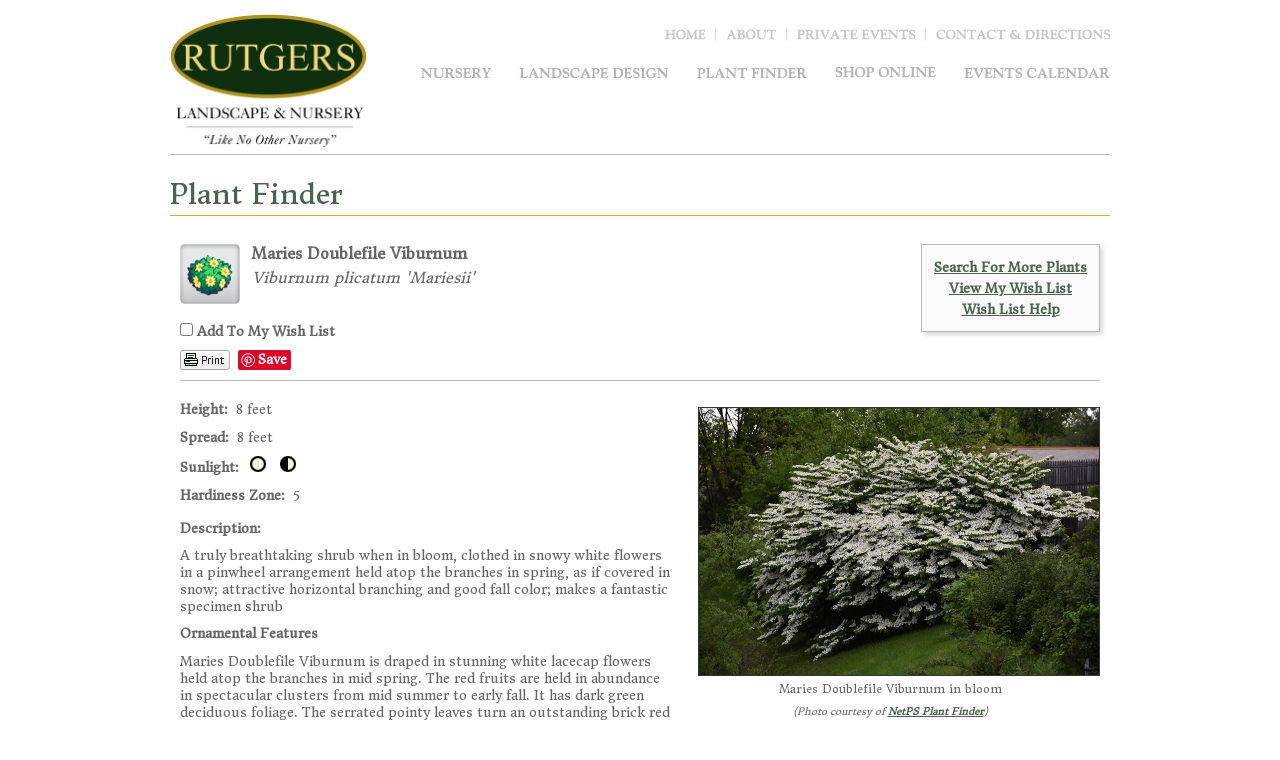

--- FILE ---
content_type: text/html; charset=utf-8
request_url: http://plants.rutgersln.com/12150011/Plant/1579/Maries_Doublefile_Viburnum
body_size: 9054
content:
<!DOCTYPE html PUBLIC "-//W3C//DTD XHTML 1.0 Transitional//EN"
   "http://www.w3.org/TR/xhtml1/DTD/xhtml1-transitional.dtd">
<html xmlns="http://www.w3.org/1999/xhtml"> 

    <head>
        <title>Maries Doublefile Viburnum (Viburnum plicatum 'Mariesii') in Ringoes Flemington New Hope Doylestown Trenton New Jersey NJ at Rutgers Landscape & Nursery</title>
        <meta charset="utf-8" />
        <meta name="description" content="Find Maries Doublefile Viburnum (Viburnum plicatum 'Mariesii') in Ringoes Flemington New Hope Doylestown Trenton New Jersey NJ at Rutgers Landscape & Nursery" />
        
        <script type="text/javascript" language="javascript">
var site_https_url = "https://www.rutgersln.com/index.php?";
var site_http_url = "http://www.rutgersln.com/index.php?";
var site_base_url = "http://www.rutgersln.com/";
var site_dinamic_url = "http://www.rutgersln.com/index.php?";
var global_https_url = "https://www.rutgersln.com";
var site_admin_url = "https://www.rutgersln.com";
var site_ajax_url = "http://www.rutgersln.com/index.php?pcsid=8j593205lv02b0cuhtnj2p04i6";
var site_ajax_url_admin = "http://www.rutgersln.com";
var skin_images = "content/cache/skins/RutgersLN/images/";
var skin_themes = "content/cache/skins/RutgersLN/styles/";
var skin_name = "RutgersLN";
var CartDeleteItemUrl = 'http://www.rutgersln.com/index.php?oa=RemoveItem';
var CartEmptyUrl = 'http://www.rutgersln.com/index.php?oa=ClearItems';
var orderItemsCount = 0;
var ClearCartOnLogout = false;
var urlLogout = "https://www.rutgersln.com/index.php?ua=user_logout";
var USER_DELETE_ADDRESS = "DeleteShippingAddress";
var USER_DELETE_PAYMENT_PROFILE = "DeletePaymentProfile";
var product_may_be_added = true;
var topMenu = 'NO';
var topMenuStyle = 'drop-down';
var sideMenuStyle = 'tree';
var cartVersion = '3713r2';
var facebookAccountLogin = false;
var facebookAppId = null;
var auth_ok = false;
</script>
<meta http-equiv="Content-Type" content="text/html; charset=UTF-8" /><link href="https://www.rutgersln.com/content/vendors/jquery/ui/themes/smoothness/smoothness.css?3713r2=1" rel="stylesheet" type="text/css" />
<link href="https://www.rutgersln.com/content/vendors/jquery/treeview/jquery.treeview.css?3713r2=1" rel="stylesheet" type="text/css" />
<link href="https://www.rutgersln.com/content/cache/skins/RutgersLN/styles/base.css?3713r2=1" rel="stylesheet" type="text/css" id="css-base" />
<link href="https://www.rutgersln.com/content/cache/skins/RutgersLN/styles/ss_base.css?3713r2=1" rel="stylesheet" type="text/css" id="css-ss-base" />
<link href="https://www.rutgersln.com/content/cache/skins/RutgersLN/styles/ss_typography.css?3713r2=1" rel="stylesheet" type="text/css" id="css-ss-typography" />
<link href="https://www.rutgersln.com/content/cache/skins/RutgersLN/styles/ss_layout.css?3713r2=1" rel="stylesheet" type="text/css" id="css-ss-skin" />
<link href="https://www.rutgersln.com/content/cache/skins/RutgersLN/styles/ss_form.css?3713r2=1" rel="stylesheet" type="text/css" id="css-ss-form" />
<link href="https://www.rutgersln.com/content/cache/skins/RutgersLN/styles/ContactPage.css?3713r2=1" rel="stylesheet" type="text/css" id="css-ss-contact" />
<link href="https://www.rutgersln.com/content/cache/skins/RutgersLN/styles/TwoColumnPage.css?3713r2=1" rel="stylesheet" type="text/css" id="css-ss-two-col" />
<link href="https://www.rutgersln.com/content/cache/skins/RutgersLN/styles/ThreeColumnPage.css?3713r2=1" rel="stylesheet" type="text/css" id="css-ss-three-col" />
<link href="https://www.rutgersln.com/content/cache/skins/RutgersLN/styles/PhotoGalleryLandingPage.css?3713r2=1" rel="stylesheet" type="text/css" id="css-ss-gallery-landing" />
<link href="https://www.rutgersln.com/content/cache/skins/RutgersLN/styles/PhotoGalleryPage.css?3713r2=1" rel="stylesheet" type="text/css" id="css-ss-gallery" />
<link href="https://www.rutgersln.com/content/cache/skins/RutgersLN/styles/FAQPage.css?3713r2=1" rel="stylesheet" type="text/css" id="css-ss-faq" />
<link href="https://www.rutgersln.com/content/cache/skins/RutgersLN/styles/cart.css?3713r2=1" rel="stylesheet" type="text/css" id="css-cart" />
<link href="https://www.rutgersln.com/iqcms/themes/mysite/fancybox/jquery.fancybox.css?3713r2=1" rel="stylesheet" type="text/css" id="css-ss-fb" />
<link href="https://www.rutgersln.com/content/cache/skins/RutgersLN/styles/theme-default.css?3713r2=1" rel="stylesheet" type="text/css" id="css-theme" />
<link href="https://www.rutgersln.com/content/cache/skins/RutgersLN/styles/designmode.css?3713r2=1&amp;56ce375c3622f" rel="stylesheet" type="text/css" id="css-designmode" />
<link href="https://www.rutgersln.com/content/cache/skins/RutgersLN/styles/custom.css?3713r2=1" rel="stylesheet" type="text/css" id="css-custom" />
<link href='https://fonts.googleapis.com/css?family=Asap:400,400italic,700,700italic' rel='stylesheet' type='text/css'><link rel="stylesheet" href="https://www.rutgersln.com/content/skins/RutgersLN/styles/print.css" media="print" type="text/css" />
<script type="text/javascript" src="https://www.rutgersln.com/iqcms/themes/mysite/javascript/jquery-1.6.1.min.js?3713r2=1"></script>
<script type="text/javascript" src="https://www.rutgersln.com/iqcms/themes/mysite/javascript/jquery.validate.nospam.js?3713r2=1"></script>
<script type="text/javascript" src="https://www.rutgersln.com/iqcms/themes/mysite/fancybox/jquery.fancybox.pack.js?3713r2=1"></script>
<script type="text/javascript" src="https://www.rutgersln.com/content/vendors/jquery/ui/jquery-ui-1.8.9.custom.min.js?3713r2=1"></script>
<script type="text/javascript" src="https://www.rutgersln.com/content/vendors/jquery/treeview/jquery.treeview.min.js?3713r2=1"></script>
<script type="text/javascript" src="https://www.rutgersln.com/content/vendors/jquery/corner/jquery.corner-min.js?3713r2=1"></script>
<script type="text/javascript" src="https://www.rutgersln.com/content/vendors/jquery/cookies/cookies.js?3713r2=1"></script>
<script type="text/javascript" src="https://www.rutgersln.com/content/vendors/jquery/autoresize/autoresize.jquery.min.js?3713r2=1"></script>
<script type="text/javascript" src="https://www.rutgersln.com/content/vendors/md5/md5-min.js?3713r2=1"></script>
<script type="text/javascript" src="https://www.rutgersln.com/content/vendors/json/json2-min.js?3713r2=1"></script>
<script type="text/javascript" src="https://www.rutgersln.com/content/cache/skins/RutgersLN/javascript/menu.js?3713r2=1"></script>
<script type="text/javascript" src="https://www.rutgersln.com/content/cache/skins/RutgersLN/javascript/global.js?3713r2=1"></script>
<script type="text/javascript" src="https://www.rutgersln.com/content/cache/skins/RutgersLN/javascript/common.js?3713r2=1"></script>
<script type="text/javascript" src="https://www.rutgersln.com/content/cache/skins/RutgersLN/javascript/validators.js?3713r2=1"></script>
<script type="text/javascript" src="https://www.rutgersln.com/content/cache/skins/RutgersLN/javascript/base.js?3713r2=1"></script>
<script type="text/javascript" src="https://www.rutgersln.com/content/cache/skins/RutgersLN/javascript/skin.js?3713r2=1"></script>
<script type="text/javascript" src="https://www.rutgersln.com/content/cache/skins/RutgersLN/javascript/script.js?3713r2=1"></script>
<script type="text/javascript" src="https://www.rutgersln.com/content/cache/languages/english.js?22cb46f5b9defc398796c64d31f414c4"></script>
<!--[if gte IE 7]>
<link type="text/css" rel="stylesheet" href="https://www.rutgersln.com/content/cache/skins/RutgersLN/styles/ie7plus.css" />
<script type="text/javascript" src="https://www.rutgersln.com/content/cache/skins/RutgersLN/javascript/ie7plus.js"></script>
<![endif]-->
<!--[if IE 7]>
<link rel="stylesheet" type="text/css" href="https://www.rutgersln.com/content/cache/skins/RutgersLN/styles/ie7base.css" />
<link rel="stylesheet" type="text/css" href="https://www.rutgersln.com/content/cache/skins/RutgersLN/styles/ie7.css" />
<script type="text/javascript" src="https://www.rutgersln.com/content/cache/skins/RutgersLN/javascript/ie7base.js"></script>
<script type="text/javascript">
$(function() {
var zIndexNumber = 5000;
$('.ui-dialog, .drop-down-menu li,.drop-down-menu div').each(function() {
//$(this).css('zIndex', zIndexNumber);
zIndexNumber -= 10;
});
//$('.ui-dialog').css('zIndex', 6000);
});
</script>
<![endif]-->
<!--[if lte IE 6]>
<script type="text/javascript" src="https://www.rutgersln.com/content/vendors/jquery/pngFix/jquery.pngFix.pack.js"></script>
<link type="text/css" rel="stylesheet" href="https://www.rutgersln.com/content/cache/skins/RutgersLN/styles/ie6base.css" />
<script type="text/javascript" src="https://www.rutgersln.com/content/cache/skins/RutgersLN/javascript/ie6base.js"></script>
<link type="text/css" rel="stylesheet" href="https://www.rutgersln.com/content/cache/skins/RutgersLN/styles/ie6.css" />
<script type="text/javascript" src="https://www.rutgersln.com/content/cache/skins/RutgersLN/javascript/ie6.js"></script>
<![endif]-->
<meta property="fb:app_id" content=""/>
<script>
  (function(i,s,o,g,r,a,m){i['GoogleAnalyticsObject']=r;i[r]=i[r]||function(){
  (i[r].q=i[r].q||[]).push(arguments)},i[r].l=1*new Date();a=s.createElement(o),
  m=s.getElementsByTagName(o)[0];a.async=1;a.src=g;m.parentNode.insertBefore(a,m)
  })(window,document,'script','//www.google-analytics.com/analytics.js','ga');
  ga('create', 'UA-36347732-1', 'auto');
  ga('send', 'pageview');
</script>
        <link href="/12150011/Style/CSSOverwritePre" rel="stylesheet" type="text/css" media="all" />
        <link href="/Content/NetPS.css" rel="stylesheet" type="text/css" media="all" />
        <link href="/12150011/Style/DynamicText" rel="stylesheet" type="text/css" media="all" />
        <link href="/12150011/Style/DynamicLayout" rel="stylesheet" type="text/css" media="all" />
        <link href="/12150011/Style/CSSOverwritePost" rel="stylesheet" type="text/css" media="all" />
        
    <meta name="description" content="Find Maries Doublefile Viburnum (Viburnum plicatum &#39;Mariesii&#39;) in Ringoes Flemington New Hope Doylestown Trenton New Jersey NJ at Rutgers Landscape &amp; Nursery" />
    <link rel="canonical" href="http://plants.rutgersln.com/12150011/Plant/1579/Maries_Doublefile_Viburnum/" />
    <meta property="og:title" content="Maries Doublefile Viburnum (Viburnum plicatum &#39;Mariesii&#39;) at Rutgers Landscape &amp; Nursery" />
    <meta property="og:type" content="article" />
    <meta property="og:url" content="/12150011/Plant/1579/Maries_Doublefile_Viburnum" />
    <meta property="og:image" content="/Content/Images/Photos/J079-23.jpg" />
    <meta property="og:site_name" content="Rutgers Landscape &amp; Nursery Plant Finder" />
    <meta property="fb:app_id" content="449956421735903" />
    

        <script language="javascript" src="/Scripts/NetPSmyPlants.js" type="text/javascript"></script>
            
            <script type="text/javascript" src="/Scripts/highslide.js"></script>
            <link rel="stylesheet" type="text/css" href="/Content/highslide.css" />
            <script type="text/javascript">
            hs.graphicsDir = '/Content/Graphics/';
            hs.outlineType = 'rounded-white';
            hs.showCredits = false;
            hs.dimmingOpacity = 0.75;
            hs.restoreTitle = "Click to close image; click and drag to move";
            </script>
        


    <style type="text/css">

        
        #pageMaster #floatClear #NetPS-PlantPicRightFirst {
            width: 287px;
        }

        #pageMaster #floatClear #NetPS-PlantPicRightFirst img {
            width: 267px;
        }

        @media only screen and (min-width: 800px) {
            #pageMaster #floatClear #NetPS-PlantPicRightFirst {
                width: 420px;
            }

            #pageMaster #floatClear #NetPS-PlantPicRightFirst img {
                width: 400px;
            }
        }
        

        
        #pageMaster #floatClear #NetPS-PlantPicRightSecond {
            width: 197px;
        }

        #pageMaster #floatClear #NetPS-PlantPicRightSecond img {
            width: 177px;
        }

        @media only screen and (min-width: 800px) {
            #pageMaster #floatClear #NetPS-PlantPicRightSecond {
                width: 286px;
            }

            #pageMaster #floatClear #NetPS-PlantPicRightSecond img {
                width: 266px;
            }
        }
        

        
        #pageMaster #floatClear #NetPS-PlantPicRightThird {
            width: 177px;
        }

        #pageMaster #floatClear #NetPS-PlantPicRightThird img {
            width: 157px;
        }

        @media only screen and (min-width: 800px) {
            #pageMaster #floatClear #NetPS-PlantPicRightThird {
                width: 255px;
            }

            #pageMaster #floatClear #NetPS-PlantPicRightThird img {
                width: 235px;
            }
        }
        


    </style>

    </head>
    <body  id="page-ss-our-plants" class="page page-ss-our-plants">
        <div id="header_wrap">
        <div id="header">
            <h1><a href="http://www.rutgersln.com/" id="logo"><img src="http://www.rutgersln.com/content/skins/RutgersLN/images/logo.png" alt="Rutgers Landscape &amp; Nursery | Since 1986" /></a></h1>
            <ul id="top_nav">
                <li><a href="http://www.rutgersln.com/" id="nav1">Home</a></li>
                <li>
                    <a href="http://www.rutgersln.com/about" id="nav2">About</a>

                </li>
                <li><a href="http://www.rutgersln.com/blog/" class="link" id="nav3">Blog</a></li>
                <li>
                    <a href="http://www.rutgersln.com/contact-and-directions" id="nav4">Contact &amp; Directions</a>

                </li>
            </ul><!--top_nav-->
            <ul id="header_nav">
                <li>
                    <a href="http://www.rutgersln.com/nursery" id="nav5">Nursery</a>

                </li>
                <li>
                    <a href="http://www.rutgersln.com/landscape-design" id="nav6">Landscape Design</a>

                </li>
                <li>
                    <a href="http://plants.rutgersln.com/12150011/" id="nav7">Plant Finder</a>
                </li>

                </li>
                <li>
                    <a href="http://www.rutgersln.com/gift-cards/" id="nav8">Shop Online</a>
                    <!--dropdown-->
                </li>
                <li>
                    <a href="http://www.rutgersln.com/events" id="nav9">Events</a>

                </li>
            </ul><!--header_nav-->
        </div><!--header-->
    </div><!--header_wrap-->
    <div id="main_wrap">
        <div id="main">
            <div id="page_type" class="typography">
                <div id="single_page" class="typography">
                    <h1 class="page_title">Plant Finder</h1>
                    <div>

                        <!-- Begin NetPS -->
        <div id="pageMaster">
            <div id="floatClear">
                                        



    <div id="fb-root"></div>
    <script async defer crossorigin="anonymous" src="https://connect.facebook.net/en_US/sdk.js#xfbml=1&version=v21.0"></script>
<div id="NetPS-PlantContainer">
    <!-- Plant Header -->
    <div id="NetPS-PlantHeader">
        <div id="NetPS-PlantHeaderBox">
                <div id="NetPS-mPLinkBox">
                    <div id="NetPS-mPLinkBoxInsert">
                            <div class="NetPS-mPLinkBoxLine">
                                <a class="NetPS-DefaultLink" href="/12150011">Search For More Plants</a>
                            </div>
                                                    <div class="NetPS-mPLinkBoxLine">
                                <a class="NetPS-DefaultLink" href="/12150011/PlantList">View My Wish List</a>
                            </div>
                            <div class="NetPS-mPLinkBoxLine">
                                <a class="NetPS-DefaultLink" href="/12150011/Help/PlantList">Wish List Help</a>
                            </div>
                    </div>
                </div>
            <div id="NetPS-PlantIconLeft"><img alt="shrub" src="/Content/Images/Icons/CSC-Icon-shru.png" title="shrub"></img></div>
            <div id="NetPS-PlantName">
                <p id="NetPS-PlantCommonName">
                    Maries Doublefile Viburnum                </p>
                <p id="NetPS-PlantBotanicName">Viburnum plicatum &#39;Mariesii&#39;</p>
            </div>
                <div id="NetPS-PlantAddPlant">
                    <form id="NetPSPlantForm" name="NetPSPlantForm">
                        <p>
                            <input type="checkbox"  name="CheckmP" value="True" onclick="mPModifyMPQTY(document.NetPSPlantForm.CheckmP, '1579', 'NetPSR000mPID12150011')" id="CheckmP" />
                            <span class="NetPS-PlantAddText">Add To My Wish List</span>
                        </p>
                    </form>
                </div>
                    <div id="NetPS-PlantButtonBlock">
            <div class="NetPS-PlantButtonBlock-PF">
                <a href="/12150011/Plant/Print?id=1579" rel="nofollow" target="_blank"><img src="/Content/Images/Icons/NetPSPrintIcon.png" alt="print page" title="print page" class="NetPS-IconLink" /></a>
            </div>
                    <div class="NetPS-PlantButtonBlock-FB">
                        <div class="fb-like" data-href="/12150011/Plant/1579/Maries_Doublefile_Viburnum" data-width="" data-layout="button" data-action="like" data-size="small" data-share="true"></div>
                    </div>
                <div class="NetPS-PlantButtonBlock-PN">
                    <a href="https://www.pinterest.com/pin/create/button/" data-pin-do="buttonBookmark" data-pin-lang="en"> </a>
                </div>
            <div class="NetPS-Clear"></div>
        </div>
            <div class="NetPS-Clear"></div>
        </div>
            <div class="NetPS-PlantHeaderSpacerBot">&nbsp;</div>
    </div>
    <!-- Data and Photo block -->
    <div id="NetPS-PlantBox">
        <!-- Photo 1 -->
        <div id="NetPS-PlantPicRightFirst">
                
                    <a href="/Content/Images/Photos/J079-23.jpg" class="highslide" onclick="return hs.expand(this)" id="thumb1">
                        <img src="/Content/Images/Photos/J079-23.jpg" class="NetPS-PlantPhoto" alt="Maries Doublefile Viburnum (Viburnum plicatum 'Mariesii') at Rutgers Landscape & Nursery" title="Click to view a full-size photo of Maries Doublefile Viburnum (Viburnum plicatum 'Mariesii') at Rutgers Landscape & Nursery" />
                    </a>
                
                                
                        <div class="highslide-caption"><p class="NetPS-PlantPopupText">Maries Doublefile Viburnum in bloom</p></div>
                    
                <p class="NetPS-PlantCaption">Maries Doublefile Viburnum in bloom</p>
                        <p class="NetPS-PlantCreditText">(Photo courtesy of <a class="NetPS-PlantCreditLink" href="http://www.netpsplantfinder.com" target="_blank">NetPS Plant Finder</a>)</p>
        </div>
            <!-- Photo 2 -->
            <div id="NetPS-PlantPicRightSecond">
                    
                        <a href="/Content/Images/Photos/F401-20.jpg" class="highslide" onclick="return hs.expand(this)" id="thumb2">
                            <img src="/Content/Images/Photos/F401-20.jpg" class="NetPS-PlantPhoto" alt="Maries Doublefile Viburnum (Viburnum plicatum 'Mariesii') at Rutgers Landscape & Nursery" title="Click to view a full-size photo of Maries Doublefile Viburnum (Viburnum plicatum 'Mariesii') at Rutgers Landscape & Nursery" />
                        </a>
                    
                                        
                            <div class="highslide-caption"><p class="NetPS-PlantPopupText">Maries Doublefile Viburnum flowers</p></div>
                        
                    <p class="NetPS-PlantCaption">Maries Doublefile Viburnum flowers</p>
                            <p class="NetPS-PlantCreditText">(Photo courtesy of <a class="NetPS-PlantCreditLink" href="http://www.netpsplantfinder.com" target="_blank">NetPS Plant Finder</a>)</p>
            </div>
                    <!-- Photo 3 -->
            <div id="NetPS-PlantPicRightThird">
                    
                        <a href="/Content/Images/Photos/A049-19.jpg" class="highslide" onclick="return hs.expand(this)" id="thumb3">
                            <img src="/Content/Images/Photos/A049-19.jpg" class="NetPS-PlantPhoto" alt="Maries Doublefile Viburnum (Viburnum plicatum 'Mariesii') at Rutgers Landscape & Nursery" title="Click to view a full-size photo of Maries Doublefile Viburnum (Viburnum plicatum 'Mariesii') at Rutgers Landscape & Nursery" />
                        </a>
                    
                                        
                            <div class="highslide-caption"><p class="NetPS-PlantPopupText">Maries Doublefile Viburnum in fall</p></div>
                        
                    <p class="NetPS-PlantCaption">Maries Doublefile Viburnum in fall</p>
                            <p class="NetPS-PlantCreditText">(Photo courtesy of <a class="NetPS-PlantCreditLink" href="http://www.netpsplantfinder.com" target="_blank">NetPS Plant Finder</a>)</p>
            </div>
        <!-- Primary Data -->
        <div id="NetPS-PlantQuickFactsBox">
                <p id="NetPS-PlantHeight"><span class="NetPS-PlantQuickFactsHeader">Height:</span>&nbsp; 8 feet</p>
                            <p id="NetPS-PlantSpread"><span class="NetPS-PlantQuickFactsHeader">Spread:</span>&nbsp; 8 feet</p>
            <p id="NetPS-PlantSunlight">
                <span class="NetPS-PlantQuickFactsHeader">Sunlight:</span>&nbsp;
                    <img alt="full sun" class="NetPS-PlantLightIcon" src="/Content/Images/Icons/NetPS-light-sun.gif" title="full sun"></img>&nbsp;
                    <img alt="partial shade" class="NetPS-PlantLightIcon" src="/Content/Images/Icons/NetPS-light-partshade.gif" title="partial shade"></img>&nbsp;
            </p>
                <p id="NetPS-PlantHardiness"><span class="NetPS-PlantQuickFactsHeader">Hardiness Zone:</span>&nbsp; 5</p>
        </div>
                                <!-- Plant Descriptions -->
            <p id="NetPS-PlantCommentsHeader"><span class="NetPS-PlantDescHeader">Description:</span></p>
            <p id="NetPS-PlantComments">A truly breathtaking shrub when in bloom, clothed in snowy white flowers in a pinwheel arrangement held atop the branches in spring, as if covered in snow; attractive horizontal branching and good fall color; makes a fantastic specimen shrub</p>
                            <p class="NetPS-PlantDescHeader" id="NetPS-PlantOFHeader">Ornamental Features</p>
            <p id="NetPS-PlantOFPara1">Maries Doublefile Viburnum is draped in stunning white lacecap flowers held atop the branches in mid spring. The red fruits are held in abundance in spectacular clusters from mid summer to early fall. It has dark green deciduous  foliage. The serrated pointy leaves turn an outstanding brick red in the fall.</p>
            <p class="NetPS-PlantDescHeader" id="NetPS-PlantLAHeader">Landscape Attributes</p>
            <p id="NetPS-PlantLAPara1">Maries Doublefile Viburnum is a multi-stemmed deciduous shrub with a shapely form and gracefully arching branches. Its average texture blends into the landscape, but can be balanced by one or two finer or coarser trees or shrubs for an effective composition.</p>
            <p id="NetPS-PlantLAPara2">This is a relatively low maintenance shrub, and should only be pruned after flowering to avoid removing any of the current season's flowers. It is a good choice for attracting birds to your yard, but is not particularly attractive to deer who tend to leave it alone in favor of tastier treats. It has no significant negative characteristics.</p>
            <p id="NetPS-PlantLAPara3">Maries Doublefile Viburnum is recommended for the following landscape applications;</p>
                <ul id="NetPS-LAPara3-ap">
                        <li>Accent</li>
                        <li>Mass Planting</li>
                        <li>Hedges/Screening</li>
                        <li>General Garden Use</li>
                </ul>
            <p class="NetPS-PlantDescHeader" id="NetPS-PlantPGHeader">Planting &amp; Growing</p>
            <p id="NetPS-PlantPGPara1">Maries Doublefile Viburnum will grow to be about 8 feet tall at maturity, with a spread of 8 feet. It has a low canopy with a typical clearance of 1 foot from the ground, and is suitable for planting under power lines. It grows at a medium rate, and under ideal conditions can be expected to live for 40 years or more.</p>
            <p id="NetPS-PlantPGPara2">This shrub does best in full sun to partial shade. It does best in average to evenly moist conditions, but will not tolerate standing water. It is not particular as to soil type or pH. It is highly tolerant of urban pollution and will even thrive in inner city environments. This is a selected variety of a species not originally from North America.</p>
                            </div>
    <div class="NetPS-Clear">&nbsp; </div>
    <div id="NetPS-PlantIconBar">&nbsp; </div>
    <!-- Icon Overview -->
    <div id="NetPS-PlantIcons">
        <div id="NetPS-PlantIconBoxCh">
            <img alt="Hardiness Zone" src="/Content/Images/Icons/SHZ5.png" title="Hardiness Zone"></img>&nbsp;
            <img alt="Plant Height" src="/Content/Images/Icons/SMH-S3.png" title="Plant Height"></img>&nbsp;
            <img alt="Minimum Sunlight" src="/Content/Images/Icons/SML-PSha.png" title="Minimum Sunlight"></img>&nbsp;
            &nbsp;
            <div class="NetPS-PlantIconName" id="NetPS-PlantIconListCH">Characteristics</div>
        </div>
        <div id="NetPS-PlantIconBoxAp">
                <img alt="Accent" src="/Content/Images/Icons/SAppl-Acce.png" title="Accent"></img>&nbsp;
                <img alt="Massing" src="/Content/Images/Icons/SAppl-Mass.png" title="Massing"></img>&nbsp;
                <img alt="Screening" src="/Content/Images/Icons/SAppl-Scre.png" title="Screening"></img>&nbsp;
                <img alt="Garden" src="/Content/Images/Icons/SAppl-Gard.png" title="Garden"></img>&nbsp;
            <div class="NetPS-PlantIconName" id="NetPS-PlantIconListAP">Applications</div>
        </div>
        <div id="NetPS-PlantIconBoxOr">
                <img alt="Flowers" src="/Content/Images/Icons/SAttr-Flow.png" title="Flowers"></img>&nbsp;
                <img alt="Fruit" src="/Content/Images/Icons/SAttr-Frui.png" title="Fruit"></img>&nbsp;
                <img alt="Fall Color" src="/Content/Images/Icons/SAttr-Fall.png" title="Fall Color"></img>&nbsp;
                <img alt="Plant Form" src="/Content/Images/Icons/SAttr-Form.png" title="Plant Form"></img>&nbsp;
                <img alt="Attracts Wildlife" src="/Content/Images/Icons/SAttr-Wild.png" title="Attracts Wildlife"></img>&nbsp;
                <img alt="Deer Resistant" src="/Content/Images/Icons/SAttr-Deer.png" title="Deer Resistant"></img>&nbsp;
            <div class="NetPS-PlantIconName" id="NetPS-PlantIconListOF">Features &amp; Attributes</div>
        </div>
    </div>

    <script type="text/javascript" async defer src="//assets.pinterest.com/js/pinit.js"></script>
    <!-- CSC Reveal
                    <div>
                        <p>shru:shhe:shde</p>
                    </div>
    End CSC Reveal -->
    <!-- End Content Frame -->
</div>


                <div id="NetPS-PageFooter">
                        <p class="NetPS-FooterSiteMap">
                            <a class="NetPS-FinePrintLink" href="/12150011/SiteMap">Site Map</a> | <a class="NetPS-FinePrintLink" href="/12150011/SiteMapXML">Site Map XML</a>
                        </p>
                    <p id="NetPS-FooterTag">
                        A <a href="https://www.netpsplantfinder.com/" class="NetPS-FinePrintLink" target="_blank" aria-label="opens in new tab">NetPS Plant Finder</a> tool<br />
                    </p>
                </div>
            </div>
        </div>
        <!-- End NetPS -->
                        <p style="font-weight: bold; font-style: italic; clear: left;"><br />Disclaimer - Rutgers Landscape & Nursery Plant Finder is an online resource representing many of the varieties that we carry over the course of the season, and is intended for informational purposes only. Inventory varies seasonally, so we cannot guarantee that every plant will be in stock at all times - please contact Rutgers directly for current availability.</p><br />
                    </div>
                </div>
            </div><!--page_type-->
        </div><!--main-->
    </div><!--main_wrap-->
    <div id="footer_wrap">
        <div id="footer">
            <ul class="footer_nav">
                <li><a href="http://www.rutgersln.com/">Home</a></li>
                <li><a href="http://www.rutgersln.com/about">About</a></li>
                <li><a href="http://www.rutgersln.com/blog">Blog</a></li>
            </ul><!--footer_nav-->
            <ul class="footer_nav">
                <li><a href="http://www.rutgersln.com/contact-and-directions">Contact &amp; Directions</a></li>
                <li><a href="http://www.rutgersln.com/nursery">Nursery</a></li>
                <li><a href="http://www.rutgersln.com/landscape-design">Landscape Design</a></li>
            </ul><!--footer_nav-->
            <ul class="footer_nav">
                <li><a href="http://plants.rutgersln.com/12150011/">Plant Finder</a></li>
                <li><a href="http://www.rutgersln.com/gift-cards/">Shop Online</a></li>
                <li><a href="http://www.rutgersln.com/events">Events</a></li>
            </ul><!--footer_nav-->
            <p id="footer_address">
                <span>Rutgers Landscape &amp; Nursery</span><br />
                1051 US Hwy 202, Ringoes, NJ 08551<br />
                800 422-6008
            </p><!--footer_address-->
            <ul id="social">
                <li><a href="https://www.facebook.com/pages/Rutgers-Landscape-Nursery/235452312337" id="icon_fb" target="_blank">Facebook</a></li>
                <li><a href="http://www.houzz.com/pro/rutgerslandscape/rutgers-landscape-design" id="icon_h" target="_blank">Houzz</a></li>
            </ul><!--social-->
            <a href="#fancy_newsletter" id="btn_newsletter">Stay In Touch &raquo;</a>
            <p id="disclaimer">
                Neither this company, nor the services and products it offers, are affiliated with, or endorsed by, Rutgers University
            </p>
            <p id="copyright">
                Copyright &copy; 2013 RutgersLN.com<br />
                <a href="http://www.iqnection.com" target="_blank">Website Design &amp; Website Hosting by IQnection</a>
            </p><!--copyright-->
            <a id="tac" href="http://www.rutgersln.com/index.php?p=page&page_id=terms_and_conditions">Terms &amp; Conditions</a>
            <div class='footer-links'>
                <table width="550px" border="0" cellspacing="0" cellpadding="0" height="10px" align="center">
                    <tr>
                        <td class="keywords_small" align="left">Landscape Architects</td>
                        <td class="keywords_small" align="left">Landscape Supplies</td>
                        <td class="keywords_small" align="left">Landscaping Contractors</td>
                        <td class="keywords_small" align="left">Landscape Planning</td>
                        <td class="keywords_small" align="left">Landscape Designing</td>
                        <td class="keywords_small" align="left">Nursery Blogs</td>
                        <td class="keywords_small" align="left">Rutgers Blogs</td>
                        <td class="keywords_small" align="left">Mulching</td>
                    </tr>
                    <tr>
                        <td class="keywords_small" align="left">Landscape Consultation</td>
                        <td class="keywords_small" align="left">Building a patio or walkway</td>
                        <td class="keywords_small" align="left">Installing (or building)pavers</td>
                        <td class="keywords_small" align="left">Installing (or building)bricks</td>
                        <td class="keywords_small" align="left">Poolscaping</td>
                        <td class="keywords_small" align="left">Rutgers Nursery Blogs</td>
                        <td class="keywords_small" align="left">Topsoil</td>
                        <td class="keywords_small" align="left">Decorative Stone</td>
                    </tr>
                    <tr>
                        <td class="keywords_small" align="left">Building a wall</td>
                        <td class="keywords_small" align="left">Creating</td>
                        <td class="keywords_small" align="left">Gardening</td>
                        <td class="keywords_small" align="left">Planting</td>
                        <td class="keywords_small" align="left">Delivery</td>
                        <td class="keywords_small" align="left">Nursery</td>
                        <td class="keywords_small" align="left">Garden Center</td>
                        <td class="keywords_small" align="left"></td>
                    </tr>
                </table>
            </div>
            <div style="display:none;">
                <div id="fancy_newsletter" class="typography">
                    <h5>Sign up to receive information about sales, special discounts and events</h5>
                    <form enctype="application/x-www-form-urlencoded" method="post" action="http://www.rutgersln.com/iqcms/home/NewsletterForm" id="NewsletterForm_NewsletterForm">
                        <div class="message " id="NewsletterForm_NewsletterForm_error"></div>
                        <div class="n_formLeft">
                            <div class="formField">
                                <input type="text" value="" name="Name" id="NewsletterForm_NewsletterForm_Name" class="text" />
                            </div>
                            <div class="formField">
                                <input type="text" value="" name="Email" id="NewsletterForm_NewsletterForm_Email" class="text" />
                            </div>
                        </div>
                        <div class="formAction">
                            <input type="submit" title="Submit" value="Submit" name="action_SubmitNewsletterForm" id="NewsletterForm_NewsletterForm_action_SubmitNewsletterForm" class="action " />
                        </div>
                        <div class="clear"></div>
                    </form>
                </div>
            </div>
        </div><!--footer-->
    </div><!--footer_wrap-->
    <script type="text/javascript" src="http://assets.pinterest.com/js/pinit.js"></script>
    </body>
</html>


--- FILE ---
content_type: text/css
request_url: https://www.rutgersln.com/content/cache/skins/RutgersLN/styles/base.css?3713r2=1
body_size: 6467
content:
html{color:black;font-family:Helvetica,Arial;font-size:12px}body{position:relative;display:block}body.page-product-print{background-color:white} .clearfix:after{content:".";display:block;height:0;clear:both;visibility:hidden}.clearfix{display:inline-block} .clearfix{display:block}  body,div,dl,dt,dd,ul,ol,li,h1,h2,h3,h4,h5,h6,pre,code,form,fieldset,legend,input,button,textarea,p,blockquote,th,td{margin:0;padding:0}html,div,map,dt,isindex,form{display:block;border:0px}img{border:0px} .container-wrap{width:100%;text-align:left;margin:0px auto;text-align:left}.doc1{width:960px}.doc2{width:1240px}.doc100{width:100%}.doc800x600C{width:780px}.doc800x600L{width:780px;margin-left:0}.doc1024x768C{width:1000px}.doc1024x768L{width:1000px;margin-left:0}.doc1280x1024C{width:1200px}.doc1280x1024L{width:1200px;margin-left:0}.layout-zone-header{min-height:100px} .layout-zone-navigation{min-height:25px;line-height:25px}.layout-zone-navigation ul{display:inline-block;margin:5px 0px}.layout-zone-navigation ul li{display:inline-block;padding:0px 5px;float:left}.layout-zone-navigation .col-right ul li{padding:0px 10px} .container-navigation-top .layout-zone-navigation ul{margin:3px 0px}.container-navigation-top .layout-zone-navigation ul li.first{padding:0px 5px 0px 0px}.container-navigation-top .layout-zone-navigation ul li.last{padding:0px 0px 0px 5px} .layout-zone-footer{text-align:center;clear:both;min-height:100px;padding-top:20px}.layout-zone-footer ul{display:inline-block;margin:5px 0px}.layout-zone-footer ul li{display:inline;border-left:1px solid #ccc;padding:0px 10px}.layout-zone-footer ul li:first-child{border-left:none} .subfooter{text-align:center;padding:10px} .container-main #main{padding:0px;margin:10px 0px;border:0px solid gray;min-height:700px}.container-main{position:relative}.container-main .layout-zone-left{float:left;width:200px;position:relative;min-height:400px}.container-main .layout-zone-right{float:right;width:200px;position:relative;min-height:400px}.container-main .layout-zone-content{float:left;position:relative}.container-main .layout-zone-content .wrap{min-height:50px;padding:0px 0px;display:block}.container-main .layout-zone-content .wrap-panels{min-height:50px;padding:10px 0px;display:block}.container-main .layout-zone-content .padding-left{padding-left:10px}.container-main .layout-zone-content .padding-right{padding-right:10px} h1{padding:5px;font-size:16px}h2{padding:5px;font-size:15px}h3{padding:5px;font-size:14px}h4{padding:5px;font-size:13px}h5{padding:5px;font-size:12px}p{margin:7px 0px}.text-left{text-align:left}.text-center{text-align:center}.text-right{text-align:right}.remark{font-size:12px}.bold{font-weight:bold}.invisible{display:none}.spacer{padding:10px}.space-top{padding-top:10px}.space-bottom{padding-bottom:10px}.space-left{padding-left:10px}.space-right{padding-right:10px}.no-space-left{padding-left:0px}.no-space-right{padding-right:0px}.no-space-top{padding-top:0px}.no-space-bottom{padding-bottom:0px}.strike{text-decoration:line-through}.small{font-size:12px}.gap{margin:10px}.gap-left{margin-left:5px}.gap-right{margin-right:5px}.gap-bottom{margin-bottom:10px}.gap-top{margin-top:10px}.no-gap-left{margin-left:0px}.no-gap-right{margin-right:0px}.no-gap-bottom{margin-bottom:0px}.no-gap-top{margin-top:0px} .col-wrap:after{clear:both;content:".";display:block;height:0px;visibility:hidden}.col-wrap .col-left{float:left}.col-wrap .col-right{float:right}.col-wrap .col-5{float:left;width:5%}.col-wrap .col-10{float:left;width:10%}.col-wrap .col-15{float:left;width:15%}.col-wrap .col-20{float:left;width:20%}.col-wrap .col-25{float:left;width:25%}.col-wrap .col-30{float:left;width:30%}.col-wrap .col-33{float:left;width:33.3%}.col-wrap .col-35{float:left;width:35%}.col-wrap .col-40{float:left;width:40%}.col-wrap .col-50{float:left;width:50%}.col-wrap .col-60{float:left;width:60%}.col-wrap .col-67{float:left;width:66.6%}.col-wrap .col-70{float:left;width:70%}.col-wrap .col-75{float:left;width:75%}.col-wrap .col-80{float:left;width:80%}.col-wrap .col-85{float:left;width:85%}.col-wrap .col-90{float:left;width:90%}.col-wrap .col-95{float:left;width:95%}.col-wrap .col-100{float:left;width:100%} td.col-5{width:5%}td.col-10{width:10%}td.col-15{width:15%}td.col-20{width:20%}td.col-25{width:25%}td.col-30{width:30%}td.col-33{width:33.3%}td.col-35{width:35%}td.col-40{width:40%}td.col-50{width:50%}td.col-60{width:60%}td.col-67{width:66.6%}td.col-70{width:70%}td.col-75{width:75%}td.col-80{width:80%}td.col-85{width:85%}td.col-90{width:90%}td.col-95{width:95%} .panel{margin:0 0 10px 0;border:1px solid #ccc}.panel:last-child{margin:0px}.panel .title{padding:5px;font-size:14px}.panel .content{padding:10px;font-size:13px}.panel .content input[type="text"]{font-size:12px;width:98%}.container-main .layout-zone-content .panel:first-child{margin-top:0px}.panel-catalog-categories ul{margin-left:0px}.panel-newsletters-subscribe .content .unsubscribe{text-align:center;font-size:10px}.panel-account-profile .content ul{list-style-type:none;margin:0}.panel-checkout .content ul{list-style-type:none;margin:0}.panel-catalog-manufacturers .content select{width:100%}.panel-catalog-search .content{text-align:center}.panel-catalog-bestsellers .content ul,.panel-checkout-cart .content ul,.panel-checkout-cart .content ul,.panel-catalog-recent .content ul{list-style-type:none;margin:0}.panel-catalog-bestsellers .content ul li,.panel-checkout-cart .content ul li,.panel-catalog-recent .content ul li{background:url(../images/menu_tree_arrow_right_empty.gif) no-repeat top left;padding-left:15px;margin-bottom:5px}.panel-checkout-cart .content .subtotal{text-align:right;font-weight:bold;border:1px solid #cccccc;border-width:1px 0;padding:4px 0}.panel-checkout-cart .content ul.checkout{text-align:right;list-style-type:none}.panel-checkout-cart .content ul.checkout li{background-image:none} .fieldset .no-space-left{padding-left:0px}.fieldset .no-space-right{padding-right:0px}.fieldset .no-space-top{padding-top:0px}.fieldset .no-space-bottom{padding-bottom:0px}.fieldset .gap-left{margin-left:5px}.fieldset .gap-right{margin-right:5px}.fieldset .gap-bottom{margin-bottom:10px}.fieldset .gap-top{margin-top:10px}.fieldset .no-gap-left{margin-left:0px}.fieldset .no-gap-right{margin-right:0px}.fieldset .no-gap-bottom{margin-bottom:0px}.fieldset .no-gap-top{margin-top:0px}.fieldset h3{padding:5px;font-size:16px;margin-bottom:10px;background:#f0f0f0}.fieldset h3.light{color:gray}.fieldset h4{padding:5px 10px;font-size:14px;margin-top:10px}.fieldset .field{padding-bottom:10px;clear:both}.fieldset .field.first{padding-top:10px}.fieldset .field label,.fieldset .field.title{float:left;padding:2px 0px 0px 10px;font-size:12px;color:#666666}.fieldset .field div label{float:none;padding:0}.fieldset .field.required label{font-weight:bold}.fieldset .field div{margin-left:220px;margin-right:15px}.fieldset .field div.hint{margin-left:0px;margin-right:0px}.fieldset .field .captcha{padding-left:10px;margin:0px;float:left;text-align:left}.fieldset .field .captcha div{margin:0px;float:left}.fieldset .option{padding-bottom:10px}.fieldset .option.first{padding-top:10px}.fieldset .option div{width:25px;float:left;margin-left:10px}.fieldset .option div input[type='radio']{float:left;width:13px;height:13px}.fieldset .option div input[type='checkbox']{float:left;width:13px;height:13px}.fieldset .option label{font-size:12px}.fieldset .hint{font-size:12px;padding:0px;margin:5px 0px;float:none;color:#999}.fieldset input[type="text"]{font-size:12px;width:200px;height:16px;padding:2px;padding-left:3px;font-family:Helvetica}.fieldset input[type="file"]{height:22px;padding:2px;padding-left:3px;font-family:Helvetica}.fieldset .error[type="text"]{}.fieldset .error[type="file"]{height:22px;padding:2px;padding-left:3px;font-family:Helvetica}.fieldset input[type="password"]{font-size:12px;width:200px;height:16px;padding:2px;padding-left:3px;font-family:Helvetica}.fieldset .error[type="password"]{}.fieldset input[type="checkbox"]{margin:0px;padding:0px}.fieldset input[type="radio"]{margin-top:2px}.fieldset select{font-size:12px;width:207px;height:24px;padding-top:2px;padding-left:3px;font-family:Helvetica}.fieldset select.wide{float:left;width:100%;margin:0px;padding:0px;height:100px}.fieldset select option{margin:0px;padding:3px}.fieldset select option.grayed{margin:0px;padding:3px}.fieldset textarea{float:left;width:100%;height:200px;margin:0px;padding:0px}.fieldset textarea.small{float:left;width:100%;height:50px;margin:0px;padding:0px}.buttons{text-align:center;padding:10px 0px;margin:0px}.separator-line{border-top:2px solid #f0f0f0} table.fieldset{width:95%;margin:0px;padding:0px;border-spacing:0px;border-collapse:collapse}table.fieldset tr.field{padding:0px;margin:0px}table.fieldset tr.field td{padding:0px 0px 3px 0px;margin:0px}table.fieldset tr.field td div,table.fieldset tr.field div{min-height:25px;padding:0px 0px 5px 0px;margin:0px;float:none}table.fieldset tr.field td div label{width:140px;padding:3px 0px 3px 0px;margin:0px;display:inline-block;float:none}table.fieldset tr.field td div input[type="text"]{width:170px;display:inline-block}table.fieldset tr.field td div input[type="password"]{width:170px;display:inline-block}table.fieldset tr.field td div select{width:178px;display:inline-block;padding-top:2px}table.fieldset tr.field td div textarea{height:80px;width:100%;display:inline-block;float:none}table.fieldset tr.checkbox td div,table.fieldset tr.radio td div{padding:0px;min-height:18px}table.fieldset tr.checkbox td div.input,table.fieldset tr.radio td div.input{padding:0px;margin:0px;width:20px;float:left}table.fieldset tr.checkbox td div.input input[type="checkbox"],table.fieldset tr.radio td div.input input[type="radio"]{width:13px;height:13px;padding:0px;margin:3px 0px}table.fieldset tr.checkbox td div label,table.fieldset tr.radio td div label{width:70%}table.fieldset tr.field td div select.select-expiration-month{width:65px}table.fieldset tr.field td div select.select-expiration-year{width:65px}table.fieldset tr.field td div select.select-start-month{width:65px}table.fieldset tr.field td div select.select-start-year{width:65px}table.fieldset tr.field td div input.input-cvv2{width:56px}table.fieldset tr.field td div.hint{padding:0px;margin:0px;min-height:10px}table.fieldset tr.field td div.custom-field-radio{float:left;width:160px;padding:3px}table.fieldset tr.field td div.custom-field-radio label{width:120px;clear:none}.page-billing_and_shipping_address .fieldset input{width:100%}.page-billing_and_shipping_address .fieldset select{width:100%} .msg-error,.msg-notice,.msg-warning{font-size:12px;font-weight:bold;margin:5px 0px 10px 0px}.msg-error{color:#AA0000}.msg-notice{color:#666}.msg-warning{color:#333}.msg-error ul li,.msg-notice ul li,.msg-warning ul li{font-size:12px;font-weight:normal;color:#444444;padding-top:5px}.msg-error ul li:first-child,.msg-notice ul li:first-child,.msg-warning ul li:first-child{padding-top:0px}.msg-error-framed{padding:10px;border:1px solid black;font-size:16px} table.list{width:100%;margin-bottom:25px;border:1px solid #ccc;border-collapse:collapse}table.list thead tr th{padding:7px;background:#f0f0f0}table.list tbody tr td{padding:7px;font-size:12px}table.list tfoot tr td{padding:7px;border-top:1px solid #f0f0f0;font-size:12px;font-size:100%;text-align:right}ul.list{margin:7px 15px}ul.list li{margin:3px 0px} .categories ul{list-style:none}.categories ul li{float:left;width:24%}.catalog-product-sub-categories ul.subcat-images{list-style:none}.catalog-product-sub-categories ul.subcat-images li{display:inline-block;text-align:center}.subcategory-image{display:block;margin:10px}.catalog-bread-crumbs{padding:5px;font-size:11px}.catalog-navigation{border-top:1px solid #cccccc;border-bottom:1px solid #cccccc;margin:10px 0px;padding:5px 0px}.catalog-navigation .left{padding:5px 5px 5px 10px}.catalog-page-breaks{margin:10px 0px;padding:5px 0px;clear:both}.catalog-page-breaks span{padding:5px;display:inline-block}.catalog-page-breaks span.active{padding:5px;color:white;background-color:gray} .catalog-product-title{font-size:14px;font-weight:bold;margin:0px;padding:0px 0px 5px 0px}.catalog-product-sale-price{margin:5px 0px;font-size:16px} .catalog-product-add .input-quantity{width:22px}.catalog-product-add .submit{width:auto}.catalog-product-more-in-category{font-size:12px;margin:5px 0}.catalog-product-hot-deal span{font-weight:bold;color:#F30}.catalog-list{border-collapse:collapse;width:100%}.catalog-view-display .catalog-product{padding:10px 5px;text-align:center}.catalog-view-display .catalog-product-add .input-quantity{margin:0px;padding:0px;width:25px;margin-right:10px;display:inline-block}.catalog-view-display .catalog-product-add input[type='image']{display:inline-block}.catalog-view-display-box .catalog-list td{height:270px}.catalog-view-display-box .catalog-product{padding:10px 5px;text-align:center}.catalog-view-display-box .catalog-product-add .input-quantity{margin:0px;padding:0px;margin-right:10px;display:inline-block}.catalog-view-display-box .catalog-product-add input[type='image']{display:inline-block}.catalog-view-display-box .product-box{border:1px solid silver;margin:5px;padding:5px}.catalog-view-thumb1 .catalog-list td{padding:5px 10px}.catalog-view-thumb1 .catalog-product{padding:10px 0px}.catalog-view-thumb1 .catalog-product-image{text-align:left}.catalog-view-thumb1 .catalog-product-hot-deal{text-align:left}.catalog-view-thumb1 .catalog-product-id{font-size:0.8em}.catalog-view-thumb1-clean .catalog-product{margin-bottom:15px}.catalog-view-thumb1-clean .catalog-product-image{text-align:center}.catalog-view-thumb1-clean .catalog-product-hot-deal{text-align:center}.catalog-view-flexible .catalog-product{float:left;display:block;width:160px;min-width:160px;max-width:50%;text-align:center}.catalog-view-flexible .catalog-product-title{font-size:12px}.catalog-view-flexible .catalog-product-sale-price{font-size:12px}.catalog-view-thumb1 .catalog-list td{width:50%}.catalog-view-thumb2 .catalog-product{margin:0px;padding:5px}.catalog-view-thumb2 .catalog-product-title{background-color:#f0f0f0;padding:5px}.catalog-view-thumb2 .catalog-product-image{text-align:center}.catalog-view-thumb2 .catalog-product-hot-deal{text-align:center}.catalog-view-thumb2 .gap-left{margin-left:5px}.catalog-view-thumb2 .gap-right{margin-right:5px}.catalog-view-thumb2 .catalog-product-add .input-quantity{margin:0px;padding:0px;width:30px;margin-right:10px;display:inline-block}.catalog-view-thumb2 .catalog-product-add input[type='image']{display:block;margin-top:5px}.catalog-view-thumb2 .catalog-product-id{font-size:0.8em}.catalog-view-thumb3 .catalog-product{text-align:center;padding:10px 5px}.catalog-view-thumb3 .catalog-product-title{font-size:14px}.catalog-view-thumb3 .catalog-product-id{font-size:0.8em}.catalog-view-thumb3-clean .catalog-product{height:300px;border-bottom:1px solid silver;border-right:1px solid silver;padding:15px}.catalog-view-thumb3-clean .catalog-product-title{font-size:14px}.catalog-view-thumb3-clean .product-image{text-align:center;height:150px}.catalog-view-thumb3-clean .product-image img{height:140px}.catalog-view-thumb3-clean .catalog-product-add .input-quantity{margin:0px;padding:0px;width:50px;margin-right:10px;display:inline-block} .catalog-view-text .catalog-list{border:1px solid #dddddd}.catalog-view-text .catalog-list thead tr th{background:#eee}.catalog-view-text .catalog-list th{padding:7px}.catalog-view-text .catalog-list td{padding:7px}.catalog-view-text .catalog-list tr.even{background:#f0f0f0}.catalog-view-text .catalog-product-id{font-size:12px}.catalog-view-text .catalog-product-title{font-size:12px}.catalog-view-text .catalog-product-sale-price{font-size:12px}.catalog-view-text .catalog-product-sale-price{font-size:12px}.catalog-view-text .catalog-product-hot-deal{font-size:12px}.catalog-view-text .catalog-product-hot-deal span{line-height:24px;margin:0 5px}.catalog-view-text .catalog-product .price{font-size:12px}.catalog-product-sale-price .sale-price-label{color:#990000}.catalog-product-sale-price .sale-price-amount{color:#990000}.product-rating-small{width:60px;padding-top:3px;float:left}.product-reviews-link{float:left} .page-product .product-bread-crumbs{font-size:11px}.page-product .product-print{}.page-product .product-image{display:inline-block;text-align:center;width:100%}.page-product .product-id{}.page-product .product-price{margin-bottom:5px}.page-product .product-price .price-label{margin-bottom:5px;font-size:150%;color:black}.page-product .product-price .price-amount{margin-bottom:5px;font-size:150%;color:black}.page-product .product-price .price-label.compared{margin-bottom:5px;font-size:125%;color:black}.page-product .product-price .price-amount.compared{margin-bottom:5px;font-size:125%;color:black}.page-product .product-price .sale-price-label{margin-bottom:5px;font-size:150%;color:#990000}.page-product .product-price .sale-price-amount{margin-bottom:5px;font-size:150%;color:#990000}.page-product .product-purchase .fieldset .field{padding:0px;margin:0px 0px 10px 0px}.page-product .product-purchase .fieldset .field.first{padding:0px}.page-product .product-purchase .fieldset label{padding:0px;float:none;clear:both;font-weight:bold}.page-product .product-purchase .fieldset div{margin:0px;float:none;clear:both;margin:0px}.page-product .product-purchase .fieldset .product-quantity label{padding:3px 0px 0px 0px;margin:0px 0px 10px 0px;float:left;width:70px;clear:none}.page-product .product-purchase .fieldset .product-quantity div{float:left;width:100px;clear:none}.page-product .product-purchase .fieldset .product-quantity div input{width:50px}.page-product .product-purchase .div-add-button{display:inline;margin:0;margin-top:2px}.page-product .product-purchase .div-checkout-button{text-align:left;margin-left:10px}.page-product .product-description .product-page-block-content ul{margin:10px;padding:5px} .page-product .product-special-offer{border:1px solid #ccc;background:#f0f0f0;padding:10px}.page-product .product-special-offer p{margin:0}.page-product .product-special-offer .offer-value{margin:0;font-weight:bold}.page-product .product-special-offer ul{list-style-type:none}.page-product .product-special-offer ul li{padding-left:20px}.page-product .product-special-offer .title{padding:0;color:red} .page-product .product-special-offer-quantity ul{list-style-type:none;padding:0px 0px 10px 0px;font-size:12px}.page-product .product-special-offer-quantity ul li{font-weight:bold;color:red;border-bottom:1px solid #999999;padding:5px 0px} .page-product .product-page-center .product-secondary-images h3{background:none;text-align:left;margin:0px;padding-bottom:0}.page-product .product-page-center .product-secondary-images ul{list-style:none;margin:10px 0px}.page-product .product-page-center .product-secondary-images ul li{list-style:none;float:left;margin:5px 10px 5px 0}.page-product .product-page-center .product-secondary-images ul li div{}.page-product .product-page-center .product-secondary-images ul li img{vertical-align:middle;text-align:center}.page-product .product-page-blocks .product-secondary-images ul{list-style:none;margin:10px 0px}.page-product .product-page-blocks .product-secondary-images ul li{list-style:none;float:left;margin-right:10px}.page-product .product-page-blocks .product-secondary-images ul li div{}.page-product .product-page-blocks .product-secondary-images ul li img{vertical-align:middle;text-align:center} .page-product .product-page-blocks .ui-tabs,.product-page-blocks.ui-tabs{padding:0px}.page-product .product-page-blocks.ui-tabs .ui-tabs-nav li a{padding:4px 8px}.page-product .product-page-blocks.ui-tabs .ui-tabs-nav li{margin:0 5px -1px 0px}.page-product .product-page-blocks .ui-widget,.product-page-blocks.ui-widget{font:inherit}.page-product .product-page-blocks .ui-widget-content,.product-page-blocks.ui-widget-content{background:none;border:none}.page-product .product-page-blocks .ui-corner-all,.product-page-blocks.ui-corner-all{-moz-border-radius:0px}.page-product .product-page-blocks .ui-widget-header{background:none;border:0px;border-bottom:1px solid silver}.page-product .product-page-blocks .ui-tabs-nav{padding:0px 0px 0px 10px}.page-product .product-page-blocks .ui-tabs-panel{padding:0px;font-size:13px;border:1px solid silver;border-top:none}.page-product .product-page-blocks .ui-state-active{border:1px solid silver;color:black}.page-product .product-page-blocks{margin-top:10px} .page-product .product-rating div{font-size:12px;line-height:25px}.page-product .product-rating .rating-value{float:left;margin-right:10px}.page-product .product-review-item{border-top:1px solid silver;margin:10px 0px;padding:10px 0px} .product-view-style1 .product-purchase{border:1px solid gray;padding:0px;background-color:#f7f7f7;margin-top:15px;max-width:500px}.product-view-style1 .product-purchase h3{display:none}.product-view-style1 .product-purchase .buttons{padding:0px}.product-view-style1 .product-purchase #div-add-button{text-align:right}.product-view-style1 .product-page-center .product-image .click-to-enlarge{display:none}.product-view-style1 .product-page-center .product-secondary-images h3{display:none}.product-view-style1 .product-page-center .product-secondary-images .spacer{padding:0px}.product-view-style1 .product-page-center .product-secondary-images .spacer .click-to-enlarge{display:none}.product-view-style1 .product-page-center .product-secondary-images ul{list-style:none;margin:10px 0px;display:inline-block;text-align:center}.product-view-style1 .product-page-center .product-secondary-images ul li{list-style:none;float:left;margin:5px 5px 5px 0px}.product-view-style1 .product-page-center .product-secondary-images ul li div{}.product-view-style1 .product-page-center .product-secondary-images ul li img{vertical-align:middle;text-align:center}.product-view-style1 .product-page-block .product-page-block-header{border-bottom:1px solid silver} .product-view-style2 .product-purchase{border:1px solid gray;padding:0px;background-color:#f7f7f7;margin-top:15px;max-width:500px}.product-view-style2 .product-purchase h3{display:none}.product-view-style2 .product-purchase .buttons{padding:0px}.product-view-style2 .product-purchase #div-add-button{text-align:right}.product-view-style2 .product-page-center .product-image .click-to-enlarge{display:none}.product-view-style2 .product-page-center .product-secondary-images h3{display:none}.product-view-style2 .product-page-center .product-secondary-images .spacer{padding:0px}.product-view-style2 .product-page-center .product-secondary-images .spacer .click-to-enlarge{display:none}.product-view-style2 .product-page-center .product-secondary-images ul{list-style:none;margin:10px 0px;display:inline-block;text-align:center}.product-view-style2 .product-page-center .product-secondary-images ul li{list-style:none;float:left;margin:5px 5px 5px 0px}.product-view-style2 .product-page-center .product-secondary-images ul li div{}.product-view-style2 .product-page-center .product-secondary-images ul li img{vertical-align:middle;text-align:center}.product-view-style2 .product-page-block .product-page-block-header{background-color:#f0f0f0;padding:10px} .product-view-style3 .product-page-center .product-image .click-to-enlarge{display:none}.product-view-style3 .product-page-center .product-secondary-images h3{display:none}.product-view-style3 .product-page-center .product-secondary-images .spacer{padding:0px}.product-view-style3 .product-page-center .product-secondary-images .spacer .click-to-enlarge{display:none}.product-view-style3 .product-page-center .product-secondary-images li{clear:left}.product-view-style3 .product-purchase{border:1px solid gray;padding:0px;background-color:#f7f7f7;max-width:800px}.product-view-style3 .product-purchase h3{display:none}.product-view-style3 .product-purchase .buttons{padding:0px}.product-view-style3 .product-purchase .product-attribute div{padding:5px 0px 0px 5px}.product-view-style3 .product-purchase #div-add-button{text-align:right} .product-view-style4 .product-page-center .product-image .click-to-enlarge{display:none}.product-view-style4 .product-page-center .side-borders{border-left:1px solid silver;border-right:1px solid silver}.product-view-style4 .product-page-center .product-secondary-images h3{display:none}.product-view-style4 .product-page-center .product-secondary-images .spacer{padding:0px}.product-view-style4 .product-page-center .product-secondary-images .spacer .click-to-enlarge{display:none}.product-view-style4 .product-page-center .product-overview{margin-top:10px}.product-view-style4 .product-page-center .product-overview .product-page-block-header{padding:0px;margin:0px}.product-view-style4 .product-page-center .product-overview .product-page-block-content{padding:5px 0px 0px 5px;margin:0px}.product-view-style4 .product-purchase{-border-top:1px solid silver;padding:0px;-background-color:#f7f7f7;max-width:800px;margin-top:15px}.product-view-style4 .product-purchase .spacer{padding:0px;padding-top:10px}.product-view-style4 .other-products .product-recommended{border:1px solid silver;padding:5px}.product-view-style4 .other-products .product-recommended .product-page-block-header{display:none}.product-view-style4 .other-products .product-siblings{border:1px solid silver;padding:5px}.product-view-style4 .other-products .product-siblings .product-page-block-header{font-size:12px}.product-view-style4 .product-purchase h3{display:none}.product-view-style4 .product-purchase .buttons{padding:0px}.product-view-style4 .product-purchase .product-attribute div{padding:5px 0px 0px 5px}.product-view-style4 .product-purchase #div-add-button{text-align:left}.product-view-style4 .rating-container{display:inline-block;text-align:center;width:125px;float:none;padding-top:10px}.product-view-style4 .fieldset select{width:100%} .product-view-style5 .product-page-center .product-image .click-to-enlarge{display:none}.product-view-style5 .product-page-center .side-borders{border-left:1px solid silver;border-right:1px solid silver}.product-view-style5 .product-page-center .product-secondary-images h3{display:none}.product-view-style5 .product-page-center .product-secondary-images .spacer{padding:0px}.product-view-style5 .product-page-center .product-secondary-images .spacer .click-to-enlarge{display:none}.product-view-style5 .product-page-center .product-overview{margin-top:10px}.product-view-style5 .product-page-center .product-overview .product-page-block-header{padding:0px;margin:0px}.product-view-style5 .product-page-center .product-overview .product-page-block-content{padding:5px 0px 0px 5px;margin:0px}.product-view-style5 .product-purchase{-border-top:1px solid silver;padding:0px;-background-color:#f7f7f7;max-width:800px;margin-top:15px}.product-view-style5 .product-purchase .spacer{padding:0px;padding-top:10px}.product-view-style5 .other-products .product-recommended{border:1px solid silver}.product-view-style5 .other-products .product-recommended h4{padding:10px}.product-view-style5 .other-products .product-siblings{border:1px solid silver}.product-view-style5 .other-products .product-siblings .product-page-block-header{font-size:12px}.product-view-style5 .product-purchase h3{display:none}.product-view-style5 .product-purchase .buttons{padding:0px}.product-view-style5 .product-purchase .product-attribute div{padding:5px 0px 0px 5px}.product-view-style5 .product-purchase #div-add-button{text-align:left}.product-view-style5 .product-purchase #div-add-button input{width:140px;height:35px;margin-top:5px}.product-view-style5 .rating-container{display:inline-block;text-align:center;width:125px;float:none;padding-top:10px}.product-view-style5 .product-page-block .product-page-block-header{background-color:#f0f0f0;padding:10px}.product-view-style5 .framed{padding:0px;border:4px solid silver}.product-view-style5 .product-page-blocks{padding:0px;margin:0px}.product-view-style5 .other-products .catalog-view-flexible .catalog-product{width:100%;max-width:100%}  .div-new-product-review .field div{margin-left:120px} .testimonial{border:1px solid gray;background:#FEF6DA;padding:25px;margin-top:10px}.testimonial .testimonial-text{font-size:16px;font-style:italic;font-family:times;text-indent:30px}.testimonial .testimonial-author{text-align:right} .page-wishlist-manage table{width:100%;border:1px solid #ccc;border-collapse:collapse}.page-wishlist-manage table tr td{border:1px solid #ccc;padding:10px}.page-wishlist-manage table thead tr td{border:none} .cart .quantity{width:50px;text-align:right}.cvv2{width:50px}ul li.productOption{list-style-type:none;padding-left:20px;font-style:italic}ul li.productOption span{padding-left:10px} .image-cart{vertical-align:middle} .page-unsubscribe .cancel-email{width:300px}.page-login .fieldset,.page-password_reset .fieldset{border:1px}.page-login .fieldset h3,.page-password_reset .fieldset h3{display:none} .page-login .fieldset .field label,.page-password_reset .fieldset .field label{padding-left:0px;width:140px;float:none;clear:both}.page-login .fieldset .field div,.page-password_reset .fieldset .field div{float:none;clear:both;margin-left:0px}.page-login .buttons,.page-password_reset .buttons{text-align:left}.page-login .col-50.col-left .spacer{border-right:1px solid #ccc}.page-login .express-checkout{margin-top:25px} .page-cart table.list{margin:10px 0px}.page-cart table.list tr td .quantity{width:30px;text-align:left}.page-cart table.list tr td,.page-cart table.list tr th{border:1px solid #ccc}.page-cart table.list tr td.cart-image{border-right:none}.page-cart table.list tr td.cart-description{border-left:none}.page-cart table.list tfoot{background:#f0f0f0}.page-cart table.list tfoot tr td{border:none}.page-cart table.list tfoot tr td.text-left{text-align:left}.page-cart table.list tr td.cart-amount{text-align:right;padding-right:20px;padding-left:30px}.page-cart table.list tr td.cart-quantity{padding-left:10px;padding-right:10px}.page-cart table.list tr td span.product-id{font-size:12px}.page-cart table.list tr td ul{list-style-type:none}.page-cart .div-checkout-button{text-align:right}.page-cart .cart-other-options .spacer{border:1px solid #ccc;background:#f0f0f0}.page-cart .cart-other-options .spacer .spacer{border:none}.page-cart .cart-other-options h3{font-size:14px;margin-bottom:20px}.page-cart .cart-other-options h4{font-size:12px;font-weight:bold;padding:0;margin-bottom:5px}.page-cart .cart-other-options .others-bought ul{list-style-type:none}.page-cart .cart-other-options .others-bought ul li{margin-bottom:10px;border-top:1px solid #ccc;padding-top:10px}.page-cart .cart-other-options .others-bought ul li:first-child{border-top:none;padding-top:0px}.page-cart .cart-other-options .others-bought ul li img{width:100px}.page-cart .cart-totals{float:right}.page-cart .cart-totals .spacer{border:1px solid #ccc;background:#f0f0f0}.page-cart .cart-totals .spacer .spacer{border:none}.page-cart .cart-totals .div-checkout-button{text-align:right}.page-cart .cart-totals ul{width:99%;border:none;text-align:right;list-style-type:none}.page-cart .cart-totals ul li{margin-bottom:7px}.page-cart .cart-totals .cart-total-amount{color:#990000;font-size:14px;margin:15px 0px 22px 0px}.page-cart .cart-totals .cart-amount{font-size:16px;margin:5px 0px 15px 0px}.page-cart .cart-totals .promo-code .field label{float:none;display:inline-block}.page-cart .cart-totals .promo-code .field .formControlText{width:75px;margin:0 5px}.page-cart .cart-totals fieldset{margin-top:10px}.page-cart .cart-totals fieldset .spacer{border:none;background:none}.page-cart .cart-totals fieldset legend{margin-left:10px;font-weight:bold} .page-cart .promo-code{font-size:16px;margin:5px 0px 15px 0px}.page-cart .promo-code .title{padding-top:0}.page-cart .promo-code .field{padding:0px}.page-cart .promo-code .field input[type="text"]{height:auto}.page-cart .promo-code .field label{padding:0} .page-invoice .invoice .discounts.amount{font-weight:bold;background:#F0F0F0} .page-signup .fieldset .title{padding-left:10px }.page-signup .fieldset .shipping-fields{margin:10px}.page-signup .fieldset .shipping-fields input{float:left}.page-signup .fieldset .shipping-fields div{margin-left:30px}.page-signup .fieldset .shipping-fields div .hint{margin-left:0px}.page-signup .fieldset .field label{width:250px}.page-signup .fieldset .field div{margin-left:260px}.page-signup .fieldset .field div.captcha,.page-signup .fieldset .field div.captcha div{margin:0px;padding:0px}.page-signup .fieldset .field div label{margin-left:5px}.page-signup .fieldset .buttons{margin-left:260px;text-align:left}.page-signup .label-shipping-same{float:none;text-align:left} .gift-amount{width:60px}.page-opc .amounts .col-wrap{margin-bottom:10px}.page-opc .amounts .col-wrap .col-33{text-align:right}.page-opc .field .cvv2{width:40px}.page-opc .field div.hint{margin:0px}.page-opc .cart-item-title{border-top:1px solid #f0f0f0;padding:5px 0px}.page-opc .cart-item-price{border-top:1px solid #f0f0f0;padding:5px 0px;text-align:right}.page-opc #cart-items-toggle{font-size:16px}.page-opc #opc-invoice-totals{font-size:14px}.page-opc #opc-login{font-size:16px;font-weight:bold}#opc-dialog-spinner{background:#f0f0f0 url(../images/spinner.gif) no-repeat 25px 25px;border:1px solid #cccccc;padding:0px;color:gray}#opc-dialog-spinner .spinner-top{margin-left:120px;margin-top:25px;font-size:25px}#opc-dialog-spinner .spinner-message{margin-left:120px;margin-top:10px}#opc-dialog-login{background:#f0f0f0;border:1px solid #cccccc;padding:0px;width:370px;color:gray}#opc-dialog-login .login-top{font-size:25px}#opc-dialog-login input[type='text']{width:100%}#opc-dialog-login input[type='password']{width:100%}#opc-dialog-login input[type='submit']{width:100px}#opc-dialog-login input[type='button']{width:100px}.opc-spinner{position:absolute;top:30px;left:30px;width:300px;font-size:16px;padding:25px;background:#f0f0f0;display:none;clear:both;border:3px solid gray;z-index:10000}.opc-invoice-totals table tbody tr td{padding-bottom:5px}.opc-invoice-totals table tbody tr.opc-invoice-gift-certificate-row td{border-top:1px solid gray;padding-top:5px;color:#000099}.opc-invoice-totals table tbody tr.opc-invoice-total-row td{border-top:1px solid gray;padding-top:5px;font-weight:bold}.checkout-payment-form .field div input,.checkout-payment-form .field div select{width:50%}.checkout-payment-form .field label{width:auto;float:none}.page-billing_and_shipping_address .fieldset .field label{width:140px}.page-billing_and_shipping_address .fieldset .field div{margin-left:150px}.page-billing_and_shipping_address .fieldset .field textarea{height:100px}.page-billing_and_shipping_address .fieldset .field div label{margin-left:5px}.page-shipping-quote .fieldset .field label{width:250px}.page-shipping-quote .fieldset .field div{margin-left:260px}.page-shipping-quote .fieldset .buttons{margin-left:260px;text-align:left}.toggle-new-shipping{float:left} .layout-zone-content .page-unsubscribe ul{padding-left:20px;margin:10px}.page-unsubscribe p.msg-notice{font-size:12px} .input-remember-me{width:auto}.col-50{width:49.9%} input.button,input.reset,input.submit{cursor:pointer;width:auto;padding:2px 5px}input.button-disabled{color:gray}.button-add-to-cart{width:auto} .div-shipping-address .option label{display:inline-block}.page-invoice .fieldset select{width:auto}.page-site-map ul li{margin:5px 0 5px 10px;list-style-type:disc}.layout-zone-content .page-404 ul li{margin:5px 0 5px 10px;list-style-type:disc} .catalog-product-image img{max-width:100%}.product-image,.product-image img{max-width:100%}.MagicZoomBigImageCont img{max-width:none}.image-home{max-width:100%} .panel{background-color:#fff}.panel .title{background-color:#999;color:#fff}.msg-error{color:#dd0000}.msg-error ul li{color:black}.msg-notice{color:#333333}.msg-notice ul li{color:#666666}.msg-warning{color:#0000dd}.msg-warning ul li{color:#999999}.container-navigation-top .layout-zone-navigation{background-color:white}.container-navigation-middle .layout-zone-navigation{background-color:#bbbbbb}.layout-zone-navigation{background-color:#bbbbbb}.layout-zone-footer{background-color:#bbbbbb}.fieldset .hint{color:#999}  .treeview .hover{color:inherit} .drop-down-menu,drop-down-menu *{padding:0px;margin:0px;list-style:none;z-index:5}.drop-down-menu ul{position:absolute;list-style:none;display:none;z-index:5}.drop-down-menu li{float:left;position:relative;list-style:none;z-index:5}.drop-down-menu a{display:block;position:relative;z-index:5}.drop-down-menu li ul li{float:none;clear:left;z-index:5} .drop-down-menu-vertical{width:100%}.drop-down-menu-vertical,.drop-down-menu-vertical ul,.drop-down-menu-vertical li,.drop-down-menu-vertical a,.drop-down-menu-vertical li ul li{z-index:4}.drop-down-menu-vertical li{clear:left;float:none} .drop-down-menu,.drop-down-menu ul{background-color:#cccccc}.drop-down-menu-item-separator{color:black}.drop-down-menu-item{background-color:#cccccc;border-top:0px solid white;padding:7px 7px;text-decoration:none;color:black;font-size:12px}.drop-down-menu-item-hover{background-color:#777777;border-top:0px solid white;padding:7px 7px;text-decoration:none;color:white;font-size:12px}.catalog-navigation .drop-down-menu{background:none;z-index:4}.catalog-navigation .drop-down-menu li{z-index:4}.catalog-navigation li{margin-right:5px}.catalog-navigation li li{margin-right:0px}.catalog-navigation .drop-down-menu-item{border:none;padding:5px;margin-right:0px;z-index:4}.catalog-navigation .drop-down-menu-item-hover{border:none;padding:5px;margin-right:0px;z-index:4}.catalog-navigation .drop-down-menu li ul .drop-down-menu-item{border-top:1px solid white;z-index:4}.catalog-navigation .drop-down-menu li ul .drop-down-menu-item-hover{border-top:1px solid white;z-index:4}select.select-expiration-month,select.select-expiration-year{width:70px;margin-right:5px}.address-variants-text{font-size:1.1em;margin-bottom:10px}.address-variants-ul{list-style:none;padding:0px;margin:0px 0px 0px 10px}.address-variants-li{list-style:none;width:315px;height:65px;display:block;margin:0px;float:left}.address-variants-radio{float:left}.address-variants-option{margin-left:20px}

--- FILE ---
content_type: text/css
request_url: https://www.rutgersln.com/content/cache/skins/RutgersLN/styles/ss_base.css?3713r2=1
body_size: 625
content:
html,body,div,img,form{margin:0;padding:0;border:0}table,tr,td,div{text-align:left;vertical-align:top;margin:0;padding:0;border:0}html{overflow-y:scroll}p,ul,ol,li{padding:0;margin:0}p{margin-bottom:15px}ul,ol{padding:0;margin:0;list-style-position:outside}li{padding:0;margin:0 0 0 20px}a{text-decoration:none}a:hover{text-decoration:underline}a:focus{outline:none}.clear{clear:both}.left{float:left;margin:0 15px 5px 0}.right{float:right;margin:0 0 5px 15px}.centered{margin-bottom:20px;text-align:center}.bold{font-weight:bold}.italic{font-style:italic}.underline{text-decoration:underline}.strike{text-decoration:line-through}.rollover{display:block;background-position:center top;background-repeat:no-repeat;text-indent:-999em}.rollover:hover{background-position:center bottom}.seo_title{margin:0;padding:0;text-indent:-999em;overflow:hidden;border:0}.delivery-image{width:550px;max-width:100%}#deliveryRatesTrigger{cursor:pointer;float:right;top:20px;margin-bottom:0;color:black;font-weight:bold;position:relative;font-size:16px}.product-page-center.gap-top{position:relative}#deliveryRatesModal .modal-inner{transition:all .3s linear;opacity:0;position:absolute;z-index:99;left:50%;transform:translate(-50%,-50%);width:550px;max-width:100%;top:50%}#deliveryRatesModal.open{display:block !important}#deliveryRatesModal.open .modal-inner{opacity:1}#deliveryRatesModal .modal-close{float:right;color:black;font-size:18px;cursor:pointer}

--- FILE ---
content_type: text/css
request_url: https://www.rutgersln.com/content/cache/skins/RutgersLN/styles/ss_typography.css?3713r2=1
body_size: 850
content:
@import url(https://fonts.googleapis.com/css?family=Asap:400,400italic,700,700italic);@import url(https://fonts.googleapis.com/css?family=Donegal+One);.typography{font-size:13px;line-height:19px;font-family:'Donegal One',serif}.typography *{color:#666} .typography ul,.typography ol{margin-bottom:15px}.typography ul li,.typography ol li{}.typography ul li{}.typography ol li{margin-bottom:10px}.page_title{padding-bottom:5px !important;border-bottom:1px #d6af30 solid}.callout_title{padding-bottom:3px !important;border-bottom:1px #bababa solid}  .typography h1,.typography h1 strong,.typography h1 em,.typography h2,.typography h2 strong,.typography h2 em,.typography h3,.typography h3 strong,.typography h3 em,.typography h4,.typography h4 strong,.typography h4 em,.typography h5,.typography h5 strong,.typography h5 em,.typography h6,.typography h6 strong,.typography h6 em{margin:0 0 12px 0;padding:0;font-family:'Donegal One',serif;font-weight:normal;color:#49644b}.typography h1,.typography h1 strong,.typography h1 em{font-size:28px;line-height:30px}.typography h2,.typography h2 strong,.typography h2 em{font-size:26px;line-height:28px}.typography h3,.typography h3 strong,.typography h3 em{font-size:20px;line-height:22px}.typography h4,.typography h4 strong,.typography h4 em{font-size:18px;line-height:20px}.typography h5,.typography h5 strong,.typography h5 em{font-size:16px;line-height:18px}.typography h6,.typography h6 strong,.typography h6 em{font-size:14px;line-height:16px}.typography blockquote{background:#f2efed;border:1px #757c5d solid;padding:10px} .typography a{color:#49644B !important}.typography a:hover{color:#6f9672 !important;text-decoration:none}.typography table{}.typography table tr td{}.typography strong{font-weight:bold !important}.typography em{font-style:italic !important} .typography .left{text-align:left}.typography .center{text-align:center}.typography .right{text-align:right}.typography img.right{float:right;margin:0 0 5px 15px}.typography img.left{float:left;margin:0 15px 5px 0}.typography img.center{display:block;margin:0 auto 5px}.typography .captionImage img{padding:0}.typography .captionImage p{margin:0;font:bold 10px/14px Arial,sans-serif}.typography .captionImage.left{float:left;margin:0 10px 5px 0;padding:5px;background:#e8e8e8;text-align:center}.typography .captionImage.right{float:right;margin:0 0 5px 10px;padding:5px;background:#e8e8e8;text-align:center}.right form .field label{color:#555 !important;font:bold 14px/19px Arial,sans-serif !important}.right form .field .sort-control label{font-weight:normal !important;font-size:11px !important}*.Orange,.Orange,.Orange em,.Orange strong{color:#e07456 !important}.typography a.Orange{color:#e07456 !important}*.Gold,.Gold,.Gold em,.Gold strong{color:#b18e1b !important}.typography a.Gold{color:#b18e1b !important}.typography .green,.typography .green *{color:rgb(120,132,61)}.typography .black,.typography .black *{color:rgb(0,0,0)}

--- FILE ---
content_type: text/css
request_url: https://www.rutgersln.com/content/cache/skins/RutgersLN/styles/ss_layout.css?3713r2=1
body_size: 2014
content:
body{background-color:#FFF}#header_wrap{width:100%}#main_wrap{width:100%}#footer_wrap{width:100%}#header{width:940px;height:140px;padding-top:14px;border-bottom:1px #bababb solid;margin:0 auto}#main{width:940px;padding:25px 0 20px;margin:0 auto}#footer{width:940px;margin:0 auto;padding:22px 0;border-top:1px #bababb solid}#footer:after{content:".";display:block;height:0;clear:both;zoom:1;visibility:hidden}#header h1{margin:0;padding:0;float:left}#header .rutgers-chairs{float:left;width:150px;margin-left:30px;margin-top:15px}#logo{width:197px;height:126px;display:block}#logo img{max-width:100%}#top_nav{float:right;list-style:none;margin:14px 0 0;padding:0;position:relative;z-index:999}#top_nav li{position:relative}#top_nav > li{float:left;margin:0 0 0 10px;padding:0;height:25px}#top_nav li:first-child{margin-left:0}#top_nav > li > a{height:22px;text-indent:-99999px;overflow:hidden;display:block;background-repeat:no-repeat;background-position:center top}#top_nav > li > a:hover{background-position:center -22px}#top_nav > li > a.current,#top_nav > li > a.section{background-position:center -44px}#nav1{width:51px;background-image:url(../images/nav1.png)}#nav2{width:61px;background-image:url(../images/nav2.png)}#nav3{width:129px;background-image:url(../images/nav3.png)}#nav4{width:174px;background-image:url(../images/nav4.png)}.dropdown a{font-family:Arial,Helvetica,sans-serif !important}#top_nav .dropdown{display:none;position:absolute;min-width:150px;top:25px;left:0;border:1px #d1d1d1 solid;background:#FFF;list-style:none;margin:0;padding:0;z-index:999;-webkit-box-shadow:0px 2px 5px rgba(50,50,50,0.25);-moz-box-shadow:0px 2px 5px rgba(50,50,50,0.25);box-shadow:0px 2px 5px rgba(50,50,50,0.25)}#top_nav .dropdown li{margin:0;padding:3px}#top_nav .dropdown a{padding:8px;display:block;text-align:left;color:#49644b;font-size:11px}#top_nav .dropdown a:hover{text-decoration:none;background:#f9ebcf}#top_nav .dropdown a:active{background:#E2E2E2}#top_nav .dropdown .dropdown{top:-1px;left:100%}#header_nav{float:right;clear:right;height:26px; min-width:590px;list-style:none;margin:14px 0 0;padding:0;position:relative;z-index:888}#header_nav li{position:relative}#header_nav > li{float:left;margin:0 0 0 28px;padding:0;height:26px}#header_nav li:first-child{margin-left:0}#header_nav > li > a{height:11px;text-indent:-99999px;overflow:hidden;display:block;background-repeat:no-repeat;background-position:center top}#header_nav > li > a:hover{background-position:center -11px}#header_nav > li > a.current,#header_nav > li > a.section{background-position:center -11px}#nav5{width:70px;background-image:url(../images/nav5.png)}#nav6{width:150px;background-image:url(../images/nav6.png)}#nav7{width:110px;background-image:url(../images/nav7_2.png)}#nav8{width:101px;background-image:url(../images/nav8.png)}#nav9{width:146px;background-image:url(../images/nav9.png)}#header_nav .dropdown{display:none;position:absolute;min-width:150px;top:25px;left:0;border:1px #d1d1d1 solid;background:#FFF;list-style:none;margin:0;padding:0;z-index:999;-webkit-box-shadow:0px 2px 5px rgba(50,50,50,0.25);-moz-box-shadow:0px 2px 5px rgba(50,50,50,0.25);box-shadow:0px 2px 5px rgba(50,50,50,0.25)}#header_nav .dropdown li{margin:0;padding:3px}#header_nav .dropdown a{padding:8px;display:block;text-align:left;color:#49644b;font-size:11px}#header_nav .dropdown a:hover{text-decoration:none;background:#f9ebcf}#header_nav .dropdown a:active{background:#E2E2E2}#header_nav .dropdown .dropdown{top:-1px;left:100%}#page_type:after{content:".";display:block;height:0;clear:both;zoom:1;visibility:hidden}#home_banner{width:690px;float:left}#banner_image{position:relative;overflow:hidden}  #homepage_video{margin:11px 0 0;padding:11px 0 0;border-top:1px #bababb solid}#home-video-btn{display:block;position:relative}#home-video-btn:before{display:block;z-index:10;content:'';position:absolute;top:0;right:0;bottom:0;left:0;background:rgba(0,0,0,0.2) url(../images/youtube-play.png) center center no-repeat;background-size:20% auto}#home-video-btn:hover:before{background-color:rgba(0,0,0,0)}#home-video-btn img{display:block;max-width:100%}#callouts{list-style:none;margin:11px 0 0;padding:11px 0 0;border-top:1px #bababb solid}#callouts li{margin:0 0 0 10px;padding:0;float:left}#callouts li:first-child{margin-left:0}.callout_link{display:block;position:relative;overflow:hidden}.callout_image{width:100%;height:100%;position:absolute;z-index:2}.callout_rollover{padding:10px;position:absolute;z-index:3;background-color:#eaeaea;text-align:center;opacity:0}.callout_rollover p,.callout_rollover p *{font-size:12px !important}#banner_image .callout_link{width:690px;height:280px}#banner_image .callout_rollover{width:670px;height:260px}#callouts .callout_link{width:223px;height:140px}#callouts .callout_rollover{width:203px;height:120px}#home_content{width:230px;float:right}#footer *{color:#c7c7c7;font-size:11px}.footer_nav{list-style:none;margin:0 0 18px 24px;padding:0 0 0 6px;border-left:1px #cecece solid;float:left}.footer_nav:first-child{margin-left:0}.footer_nav li{margin:0;padding:0;font-size:12px;line-height:16px}.footer_nav a{font-family:'Donegal One',serif;text-transform:uppercase}.footer_nav a:hover,.footer_nav a.current,.footer_nav a.section{text-decoration:none;color:#546d56 !important}#footer_address{min-height:48px;font-family:Arial,Helvetica,sans-serif;margin:0 0 0 24px;padding:0 0 0 6px;border-left:1px #cecece solid;float:left;line-height:16px}#footer_address span{text-transform:uppercase;color:#546d56}#social{width:82px;height:27px;padding:17px 0 0 6px;background:url(../images/social.png) no-repeat center top;list-style:none;margin:0 0 0 50px;float:left}#social li{float:left;margin:0 0 0 4px;padding:0}#social li:first-child{margin-left:0}#social a{width:24px;height:24px;text-indent:-99999px;overflow:hidden;display:block;background-repeat:no-repeat;background-position:center top}#social a:hover{background-position:center -24px}#icon_fb{background-image:url(../images/icon_fb.png)}#icon_h{background-image:url(../images/icon_h.png)}#icon_in{background-image:url(../images/icon_in.png)}#disclaimer{margin:0;clear:both;background-color:#e2e2e2;padding:6px;font-family:Arial,Helvetica,sans-serif;color:#112e0f;font-size:15px}#copyright{clear:both;float:left;font-family:Arial,Helvetica,sans-serif;margin:16px 0 0}#tac{float:left;margin:16px 0 0 21px;font-family:'Donegal One',serif;text-transform:uppercase;padding:0 0 0 6px;border-left:1px #cecece solid}#tac:hover{text-decoration:none;color:#546d56 !important}#btn_newsletter{margin-top:7px;font-size:12px;font-family:'Donegal One',serif;float:right;padding:7px !important;border:1px #557761 solid;outline:none;background:#93a79a;color:#FFF;-webkit-box-shadow:2px 2px 5px rgba(50,50,50,0.25);-moz-box-shadow:2px 2px 5px rgba(50,50,50,0.25);box-shadow:2px 2px 5px rgba(50,50,50,0.25)}#btn_newsletter:hover{background:#557761;text-decoration:none}#sidebar_left{float:left;width:650px;position:relative}#sidebar_right{float:right;width:230px;padding:15px;background-color:#F4F4F4}.minisite:after{content:".";display:block;height:0;clear:both;zoom:1;visibility:hidden}.minisite #sidebar_left{float:right;width:670px}.minisite #sidebar_right{float:left;width:210px}.minisite_title{border-bottom:1px #D1D1D1 solid;padding-bottom:5px !important;margin:-5px 0 20px !important;color:#19301b !important;text-transform:uppercase}.minisite .icon_link{position:absolute;top:10px;right:0}.minisite .page_title{padding-right:130px !important}#tour{width:600px;margin:15px auto}#tour_images{width:580px;height:320px;padding:10px;margin:0 auto;background-color:#F4F4F4;position:relative}#tour_images img{position:absolute}#tour_nav{list-style:none;height:22px;margin:0;padding:0;background-color:#e8e8e8}#tour_nav li{float:left;margin:0;padding:0}#tour_nav li:first-child{margin-right:20px}#tour_nav a{display:block;width:20px;height:20px;text-align:center;line-height:20px;background-color:#efefef;border:1px #dcdcdc solid}#tour_nav .tour_arrows{font-family:Arial,Helvetica,sans-serif !important}#tour_nav img{margin-top:6px}#tour_nav a:hover{background-color:#FFF}#tour_nav a.current{background-color:#dcdcdc}#tour_content{background-color:#FFF;border-left:1px #e8e8e8 solid;border-right:1px #e8e8e8 solid;border-bottom:1px #e8e8e8 solid;padding:10px}#tour_content p:last-child{margin-bottom:0}.btn_add_plant{padding-right:20px;background:url(../images/add.png) no-repeat right center}

--- FILE ---
content_type: text/css
request_url: https://www.rutgersln.com/content/cache/skins/RutgersLN/styles/ss_form.css?3713r2=1
body_size: 1109
content:
 .centeredForm{width:90%;margin:5% auto}.formLeft{width:30%;height:30px;float:left;display:table}.formLeft input{float:right;width:auto !important}.formRight{width:65%;height:100%;float:right}.formField,.formAction{margin-bottom:8px}.centeredForm.stacked{width:80%}.stacked .formLeft{width:100%;float:none;height:auto;margin-bottom:8px}.stacked .formLeft label{text-align:left;font-weight:bold;color:#666}.stacked .formRight{width:100%;float:none}.stacked .formField,.stacked .formAction{padding-bottom:15px;border-bottom:1px #e2e2e2 solid;margin-bottom:15px}.stacked .checkboxsetfield li{clear:none;float:left;margin:0 0 5px 0;padding:0;width:50%}.formMessage{font-weight:bold;text-align:center;margin-bottom:20px}.formSubMessage{font-weight:bold;text-align:left;margin:20px 0 5px 95px}.formField{clear:both}.formField label{color:#353231;width:100%;font:normal 15px/18px Arial,sans-serif;display:table-cell;text-align:right;vertical-align:middle !important}.formField li label:hover{cursor:pointer}.formField select,.formField textarea,.formField input{width:100%;min-height:20px;padding:4px;border:1px #ccc solid;color:#4E261C;font:normal 15px/15px Arial,sans-serif;margin-bottom:2px;box-sizing:border-box;-moz-box-sizing:border-box;-webkit-box-sizing:border-box;-webkit-border-radius:3px;-moz-border-radius:3px;border-radius:3px;background:white; background:-moz-linear-gradient(top,white 0%,#efefef 100%); background:-webkit-gradient(linear,left top,left bottom,color-stop(0%,white),color-stop(100%,#efefef)); background:-webkit-linear-gradient(top,white 0%,#efefef 100%); background:-o-linear-gradient(top,white 0%,#efefef 100%); background:-ms-linear-gradient(top,white 0%,#efefef 100%); background:linear-gradient(to bottom,white 0%,#efefef 100%); filter:progid:DXImageTransform.Microsoft.gradient( startColorstr='white',endColorstr='#efefef',GradientType=0 ); -webkit-box-shadow:1px 1px 2px rgba(50,50,50,0.15);-moz-box-shadow:1px 1px 2px rgba(50,50,50,0.15);box-shadow:1px 1px 2px rgba(50,50,50,0.15)}.formField input[type=file]{-webkit-box-shadow:none !important;-moz-box-shadow:none !important;box-shadow:none !important}.formField input:focus,.formField select:focus,.formField textarea:focus{-webkit-box-shadow:1px 1px 2px rgba(50,50,50,0.50);-moz-box-shadow:1px 1px 2px rgba(50,50,50,0.50);box-shadow:1px 1px 2px rgba(50,50,50,0.50)}.formField textarea{resize:vertical}.formRight ul{list-style:none;margin:0;padding:0}.formRight li{margin:0 0 5px 0;padding:0;clear:both;height:20px;line-height:20px}.formRight li input{float:left;width:20px;height:20px;margin:0 5px 0 0;background:none;border:none;filter:none;box-shadow:none}.formRight li label{height:20px;line-height:20px}.formField label.error{width:100%;color:#ef1717;font:normal 15px/15px Verdana,sans-serif;clear:both;text-align:left !important}.required_icon{color:#d03718;font:bold 15px/15px Verdana,sans-serif;display:inline;vertical-align:middle !important}.message{text-align:center;font:bold 15px/15px Verdana,sans-serif;margin-bottom:20px}.message.good{color:#757c5d}.message.bad{color:#892516}.formAction input{padding:5px !important;border:1px #557761 solid;outline:none;background:#93a79a;color:#FFF;-webkit-box-shadow:2px 2px 5px rgba(50,50,50,0.25);-moz-box-shadow:2px 2px 5px rgba(50,50,50,0.25);box-shadow:2px 2px 5px rgba(50,50,50,0.25)}.formAction input:hover{cursor:pointer;background:#557761}.form_section_title{margin:20px 0 20px !important;text-align:center}.formField.cols2{float:left;width:46%;margin-right:8%;clear:none}.formField.cols2.end{margin-right:0}

--- FILE ---
content_type: text/css
request_url: https://www.rutgersln.com/content/cache/skins/RutgersLN/styles/ContactPage.css?3713r2=1
body_size: 513
content:
 #contact_left{width:50%;float:left}#contact_right{width:50%;float:right}.stacked #contact_left{width:100%;float:none}.stacked #contact_right{width:60%;margin:30px auto 0;float:none}#map_wrap{margin:25px auto 0;width:400px;height:400px;padding:2px;-webkit-box-shadow:4px 4px 5px rgba(50,50,50,0.15);-moz-box-shadow:4px 4px 5px rgba(50,50,50,0.15);box-shadow:4px 4px 5px rgba(50,50,50,0.15)}#map_canvas{width:100%;height:100%}#directions_wrap{margin:25px auto 0;width:400px}#directions_ajax{margin:20px 0}#directions_head{padding:15px;background:url(/iqcms/themes/mysite/css/images/15black.png) repeat;margin-bottom:20px}#directions_head p{margin:0 0 5px 0}#directions_list{margin:0;padding:0;width:100%}.step{clear:both;width:100%;margin:0 0 10px 0;padding:0 0 10px 0;border-bottom:1px #e2e2e2 dotted}.step:after{content:".";display:block;height:0;clear:both;zoom:1;visibility:hidden}.step_number{float:left;font-weight:bold;margin-right:5px}.step_text{float:left;width:75%}.step_distance{float:right}#directions_links{list-style:none;margin:15px 0 0;padding:0}#directions_links li{margin:8px 0 0;padding:0}#directions_links li:first-child{margin-top:0}.icon_link{display:block;height:16px;line-height:16px}.icon_link img{float:left;margin-right:5px}

--- FILE ---
content_type: text/css
request_url: https://www.rutgersln.com/content/cache/skins/RutgersLN/styles/TwoColumnPage.css?3713r2=1
body_size: 105
content:
#header_image_holder{margin-bottom:30px}.col2_left_column{float:left;width:48%}.col2_right_column{float:right;width:48%}

--- FILE ---
content_type: text/css
request_url: https://www.rutgersln.com/content/cache/skins/RutgersLN/styles/ThreeColumnPage.css?3713r2=1
body_size: 121
content:
#header_image_holder{margin-bottom:30px}.col3_left_column{float:left;width:32%}.col3_center_column{float:left;width:32%;margin:0 1.5%}.col3_right_column{float:left;width:32%}

--- FILE ---
content_type: text/css
request_url: https://www.rutgersln.com/content/cache/skins/RutgersLN/styles/PhotoGalleryLandingPage.css?3713r2=1
body_size: 305
content:
.gallery_thumbs{list-style:none;margin:0 !important}.gallery_thumbs:after{content:".";display:block;height:0;clear:both;zoom:1;visibility:hidden}.gallery_thumbs li{margin:1.3% 0 0 1.3%;float:left;width:24%}.gallery_thumbs li:first-child{margin-left:0}.gallery_thumbs:first-child li{margin-top:0}.gallery_thumbs a{display:block;background:url(/iqcms/themes/mysite/css/images/15black.png) repeat}.gallery_thumbs img{margin:7%;width:86%; }.gallery_thumbs h4{width:86%;text-align:center;padding:0 7% 7%;margin:0}.gallery_thumbs a:hover{background:url(/iqcms/themes/mysite/css/images/25black.png) repeat}

--- FILE ---
content_type: text/css
request_url: https://www.rutgersln.com/content/cache/skins/RutgersLN/styles/PhotoGalleryPage.css?3713r2=1
body_size: 553
content:
 .fancybox-lock .fancybox-overlay{overflow:auto !important;overflow-y:hidden !important}body{margin-right:0px !important} .fancybox-nav{width:5% !important}#gallery_left{width:40%;float:left}#gallery_right{width:55%;float:right;position:relative}#ajax-loader{position:absolute;top:30px;left:50%;z-index:99;display:none}.thumbs{list-style:none;margin:0 !important}.thumbs:after{content:".";display:block;height:0;clear:both;zoom:1;visibility:hidden}.thumbs li{margin:1.3% 0 0 1.3%;float:left;width:24%}.thumbs li:first-child{margin-left:0}.thumbs:first-child li{margin-top:0}.thumbs a{display:block;background:url(/iqcms/themes/mysite/css/images/15black.png) repeat}.thumbs img{margin:7%;width:86%; }.thumbs a:hover{background:url(/iqcms/themes/mysite/css/images/25black.png) repeat}#photo_wrap{clear:both;margin:0;background:url(/iqcms/themes/mysite/css/images/15black.png) repeat}#photo_wrap.full{width:100%}#photo_wrap.shared{width:60%;float:left}#photo{display:block;margin:0 auto;max-width:80%;padding:15px 0}#left{float:left}#right{float:right}#nav{clear:both;margin-bottom:30px}#prev{float:left}#next{float:right}#content_wrap{width:38%;margin:0;float:right;border:1px #ccc dotted}#gallery_left #content_wrap{width:99%;margin:5% 0 0}#content_padding{padding:20px}

--- FILE ---
content_type: text/css
request_url: https://www.rutgersln.com/content/cache/skins/RutgersLN/styles/FAQPage.css?3713r2=1
body_size: 349
content:
#FAQItems{margin-top:30px}.FAQItem{margin-left:15px;margin-bottom:30px;background-color:#FFF;border:1px #e8e8e8 solid;padding:15px 40px;position:relative}.FAQQuestion{font-family:'Donegal One',serif !important;color:#49644B !important;text-transform:uppercase;font-size:20px !important;display:block}.FAQQuestion:hover{text-decoration:none}.FAQAnswerMask{height:0px;overflow:hidden}.FAQIcon{width:41px;height:41px;position:absolute;top:-10px;left:-17px}.FAQIcon:hover{cursor:pointer}.FAQExpand{width:39px;height:11px;position:absolute;bottom:-5px;left:450px;display:none}

--- FILE ---
content_type: text/css
request_url: https://www.rutgersln.com/content/cache/skins/RutgersLN/styles/cart.css?3713r2=1
body_size: 1186
content:
#internal_wrap:after{content:".";display:block;height:0;clear:both;zoom:1;visibility:hidden}#internal_sidebar{float:left;width:180px;padding:10px;background-color:#f4f4f4}#internal_content{float:right;width:719px}.product-page-blocks{width:719px;margin:0}.footer-links{}.footer-links *{font-size:9px;color:white !important;text-decoration:none;cursor:default}#cart_nav{list-style:none;margin:0 0 20px 0;padding:10px;border-bottom:1px #d1d1d1 solid;background-color:#e6e6e6}#cart_nav:after{content:".";display:block;height:0;clear:both;zoom:1;visibility:hidden}#cart_nav li:first-child{float:left}#cart_nav li{float:right;margin:0;padding:0;display:inline;height:14px;font-size:11px;line-height:14px}#cart_nav a{font-weight:normal;height:14px;font-size:11px;line-height:14px;font-family:Arial,Helvetica,sans-serif}#cart_nav a:hover{text-decoration:underline}#cart_nav a img{float:right;margin-top:-2px}#sidebar_nav{list-style:none;margin:0;padding:0}#sidebar_nav ul{list-style:none;margin:0}#sidebar_nav > li{margin:10px 0 0;padding:10px 0 0;border-top:1px #d1d1d1 dotted}#sidebar_nav > li:first-child{margin:0;padding:0;border:none}#sidebar_nav > li li{margin-top:6px}#sidebar_nav > li > a{text-transform:none;font-size:16px}.catalog-bread-crumbs{padding-left:0}#categoryImg,  .product-image img{border:3px #FFF solid !important;-webkit-box-shadow:2px 2px 5px rgba(50,50,50,0.25);-moz-box-shadow:2px 2px 5px rgba(50,50,50,0.25);box-shadow:2px 2px 5px rgba(50,50,50,0.25)}#categoryTop{margin-bottom:20px}.title_bar,.product-page-block-header,.fieldset h3{border-bottom:1px #d6af30 solid;background-color:transparent !important;padding:0 0 5px 0 !important}.catalog-product-sub-categories{padding:0}.catalog-product-sub-categories ul.subcat-images li{float:left}#categorySubs ul{margin:0;padding:8px 0 20px;list-style:none}#categorySubs li{margin-left:59px;padding:0}#categorySubs li:first-child{margin-left:0}#categorySubs a{font-size:14px;font-family:'Josefin Sans',sans-serif;font-weight:600;text-transform:uppercase}.subcategory-image{margin:0 0 10px 0;display:block}.subcategory-image a{display:block}.categoryNav{margin:10px 0}.categoryNav,.categoryNav *{font-size:11px !important}.categoryNav.top{border-bottom:1px #e4e4e4 dotted;padding-bottom:10px}.categoryNav.bottom{border-bottom:1px #e4e4e4 dotted;border-top:1px #e4e4e4 dotted;padding:10px 0;margin-bottom:0}.categoryNav span{padding:0 2px}.catalogRow{margin-top:20px}.catalogRow:first-child{margin-top:0}.catalogRow:after{content:".";display:block;height:0;clear:both;zoom:1;visibility:hidden}.catalogProduct{float:left;margin-left:59px;width:200px}.catalogProduct:first-child{margin-left:0}.catalog-product-title{text-align:center;margin-bottom:0 !important;font-size:18px !important}.catalog-product-price,.catalog-product-sale-price{text-align:center}.catalog-product-image{margin-bottom:7px}.product-image{text-align:left !important}.product-page-top .spacer{padding-left:0;padding-top:5px;padding-bottom:5px}.product-page-block-content.spacer{padding-left:0}.price *{color:#4E261C !important}.product-page-center .product-purchase{border:none;background:none}.product-page-center .fieldset{padding:0}.product-page-center .gap-left{margin-left:0}.submit{padding:5px !important;border:1px #557761 solid;outline:none;background:#93a79a;color:#FFF;-webkit-box-shadow:2px 2px 5px rgba(50,50,50,0.25);-moz-box-shadow:2px 2px 5px rgba(50,50,50,0.25);box-shadow:2px 2px 5px rgba(50,50,50,0.25)}.submit:hover{background:#557761}.page-opc #opc-login{font-size:14px;font-weight:normal}#opc-button-complete{margin-top:30px}.shipping_warning_text{color:#900 !important}.delivery_warning{font-size:11px;line-height:13px;font-family:Verdana,Geneva,sans-serif;color:#d74848}

--- FILE ---
content_type: text/css; charset=utf-8
request_url: http://plants.rutgersln.com/12150011/Style/DynamicText
body_size: 1474
content:


/* 'DynamicText' generates client-specific configuration CSS for text, fonts and links in NetPS */
/* for FIXED devices only - mobile devices route to mDynamicText */

/* *************************** */
/* Global Settings - All Pages */
/* *************************** */

#pageMaster #floatClear,
#pageMaster #floatClear p,
#pageMaster #floatClear div,
#pageMaster #floatClear span,
#pageMaster #floatClear ul,
#pageMaster #floatClear li,
#pageMaster #floatClear label,
#pageMaster #floatClear .NetPS-DefaultText {
    font-family: 'Donegal One', 'Times New Roman', Georgia, Serif;
    font-size: 13px;
    color: #666666;
}

#pageMaster #floatClear input,
#pageMaster #floatClear select,
#pageMaster #floatClear textarea,
#pageMaster #floatClear .NetPS-InputControl {
    font-family: 'Donegal One', 'Times New Roman', Georgia, Serif;
    font-size: 13px;
}

#pageMaster #floatClear .NetPS-FinePrint {
    font-size: 9px;
    color: #666666;
}

#pageMaster #floatClear #NetPS-Title {
    font-size: 18px;
    color: #49644b;
}

#pageMaster #floatClear input[type="submit"],
#pageMaster #floatClear .NetPS-Button {
    font-family: 'Donegal One', 'Times New Roman', Georgia, Serif;
    font-size: 13px;
    color: #ffffff;
}

#pageMaster #floatClear #NetPS-PageFooter, #pageMaster #floatClear p#NetPS-FooterTag {
    font-size: 9px;
}

#pageMaster #floatClear .NetPS-MessageHeader {
    font-size: 16px;
    color: #222222;
    }

#pageMaster #floatClear a,
#pageMaster #floatClear a.NetPS-DefaultLink:link,
#pageMaster #floatClear a.NetPS-DefaultLink:active {
    font-family: 'Donegal One', 'Times New Roman', Georgia, Serif;
    font-size: 13px;
    color: #49644b;
}

#pageMaster #floatClear a:visited,
#pageMaster #floatClear a.NetPS-DefaultLink:visited {
    font-family: 'Donegal One', &#39;Times New Roman&#39;, Georgia, Serif;
    font-size: 13px;
    color: #49644b;
}

#pageMaster #floatClear a:hover,
#pageMaster #floatClear a.NetPS-DefaultLink:hover {
    font-family: 'Donegal One', 'Times New Roman', Georgia, Serif;
    font-size: 13px;
    color: #6f9672;
}

#pageMaster #floatClear a.NetPS-FinePrintLink:link,
#pageMaster #floatClear a.NetPS-FinePrintLink:active {
    font-size: 9px;
    color: #49644b;
}

#pageMaster #floatClear a.NetPS-FinePrintLink:visited {
    font-size: 9px;
    color: #49644b;
}

#pageMaster #floatClear a.NetPS-FinePrintLink:hover {
    font-size: 9px;
    color: #6f9672;
}

/* ******************** */
/* Search Page Settings */
/* ******************** */

#pageMaster #floatClear .NetPS-SearchHeader {
    font-size: 16px;
    color: #222222;)
}

#pageMaster #floatClear .NetPS-SearchBlockHeader {
    color: #222222;
    text-align: center;
}

#pageMaster #floatClear .NetPS-CSCRowBlockInsert,
#pageMaster #floatClear .NetPS-CSCTileBlockInsert {
    color: #222222;
}

#pageMaster #floatClear .NetPS-CSCRowHeader,
#pageMaster #floatClear .NetPS-CSCTileHeader {
    font-size: 14px;
    color: #222222;
    text-transform: uppercase;
}

#pageMaster #floatClear a.NetPS-CSCLink:link,
#pageMaster #floatClear a.NetPS-CSCLink:active {
    font-size: 13px;
    color: ;
}

#pageMaster #floatClear a.NetPS-CSCLink:visited {
    font-size: 13px;
    color: ;
}

#pageMaster #floatClear a.NetPS-CSCLink:hover {
    font-size: 13px;
    color: ;
}

/* ********************* */
/* Results Page Settings */
/* ********************* */

#pageMaster #floatClear #NetPS-ResultsHeader {
    font-size: 15px;
    color: #666666;
}

#pageMaster #floatClear .NetPS-ResultsPlant {
    font-size: 13px;
    color: #666666;
}

#pageMaster #floatClear .NetPS-ResultsPlant2 {
    font-size: 13px;
    color: ;
}

#pageMaster #floatClear .NetPS-ResultsText2 {
    font-size: 13px;
    color: ;
}

#pageMaster #floatClear a.NetPS-ResultsPLink:link,
#pageMaster #floatClear a.NetPS-ResultsPLink:active {
    font-size: 13px;
    color: #49644b;
}

#pageMaster #floatClear a.NetPS-ResultsPLink:visited {
    font-size: 13px;
    color: #49644b;
}

#pageMaster #floatClear a.NetPS-ResultsPLink:hover {
    font-size: 13px;
    color: #6f9672;
}

#pageMaster #floatClear a.NetPS-ResultsP2Link:link,
#pageMaster #floatClear a.NetPS-ResultsP2Link:active {
    font-size: 13px;
    color: #49644b;
}

#pageMaster #floatClear a.NetPS-ResultsP2Link:visited {
    font-size: 13px;
    color: #49644b;
}

#pageMaster #floatClear a.NetPS-ResultsP2Link:hover {
    font-size: 13px;
    color: #6f9672;
}

#pageMaster #floatClear a.NetPS-ResultsPageLink:link,
#pageMaster #floatClear a.NetPS-ResultsPageLink:active {
    font-size: 16px;
    color: #222222;
}

#pageMaster #floatClear a.NetPS-ResultsPageLink:visited {
    font-size: 16px;
    color: #222222;
}

#pageMaster #floatClear a.NetPS-ResultsPageLink:hover {
    font-size: 16px;
    color: #222222;
}

#pageMaster #floatClear a.NetPS-ResultsPageLinkBold:link,
#pageMaster #floatClear a.NetPS-ResultsPageLinkBold:active {
    font-size: 16px;
    color: #222222;
}

#pageMaster #floatClear a.NetPS-ResultsPageLinkBold:visited {
    font-size: 16px;
    color: #222222;
}

#pageMaster #floatClear a.NetPS-ResultsPageLinkBold:hover {
    font-size: 16px;
    color: #222222;
}

#pageMaster #floatClear .NetPS-ResultsPlantNumber {
    font-size: 14px;
    font-weight: bold;
}

#pageMaster #floatClear .NetPS-ResultsAddToBox {
    font-size: 13px;
    color: #666666;
}

#pageMaster #floatClear a.NetPS-RSubmitBarLink:link,
#pageMaster #floatClear a.NetPS-RSubmitBarLink:active {
    font-size: 16px;
    color: ;
}

#pageMaster #floatClear a.NetPS-RSubmitBarLink:visited {
    font-size: 16px;
    color: ;
}

#pageMaster #floatClear a.NetPS-RSubmitBarLink:hover {
    font-size: 16px;
    color: ;
}

#pageMaster #floatClear .NetPS-RSubmitBarCurrent {
    font-size: 16px;
    color: ;
}

/* ************************** */
/* NetPS myPlants Page Styles */
/* ************************** */

#pageMaster #floatClear #NetPS-mPTitle {
    font-size: 15px;
    color: #666666;
}

#pageMaster #floatClear #NetPS-mPHeader {
    font-size: 15px;
    color: #666666;
}

#pageMaster #floatClear a.NetPS-mPBottomLink:link,
#pageMaster #floatClear a.NetPS-mPBottomLink:active {
    font-size: 15px;
    color: #49644b;
}

#pageMaster #floatClear a.NetPS-mPBottomLink:visited {
    font-size: 15px;
    color: #49644b;
}

#pageMaster #floatClear a.NetPS-mPBottomLink:hover {
    font-size: 15px;
    color: #6f9672;
}

#pageMaster #floatClear table#NetPS-mPPrintBox {
    font-size: 13px;
    color: #666666;
}

#pageMaster #floatClear .NetPS-ResultsNewForText {
    font-size: 15px;
    color: #666666;
}

/* ******************************* */
/* Plant Information Page Settings */
/* ******************************* */

#pageMaster #floatClear #NetPS-PlantHeaderBox {
    font-size: 13px;
    color: #666666;
}

#pageMaster #floatClear #NetPS-PlantName,
#pageMaster #floatClear #NetPS-PlantCommonName,
#pageMaster #floatClear #NetPS-PlantBotanicName {
    font-size: 15px;
    color: #666666;
}

#pageMaster #floatClear .NetPS-PlantNewForText {
    font-size: 15px;
    color: #666666;
}

#pageMaster #floatClear .NetPS-PlantAddText {
    color: #666666;
}

#pageMaster #floatClear .NetPS-PlantCaption {
    font-size: 11px;
    color: #666666;
}

#pageMaster #floatClear .NetPS-PlantPopupText {
    font-size: 11px;
}

#pageMaster #floatClear .NetPS-PlantCreditText {
    font-size: 10px;
    color: #666666;
}

#pageMaster #floatClear a.NetPS-PlantCreditLink:link,
#pageMaster #floatClear a.NetPS-PlantCreditLink:active {
    font-size: 10px;
    color: #49644b;
}

#pageMaster #floatClear a.NetPS-PlantCreditLink:visited {
    font-size: 10px;
    color: #49644b;
}

#pageMaster #floatClear a.NetPS-PlantCreditLink:hover {
    font-size: 10px;
    color: #6f9672;
}

#pageMaster #floatClear .NetPS-PlantPromo {
    font-size: 14px;
}

#pageMaster #floatClear .NetPS-PlantIconName {
    font-size: 13px;
    color: #666666;
}

#pageMaster #floatClear .NetPS-PlantCommonNamePPSnippet {
    font-size: 8px;
    color: #666666;
}





--- FILE ---
content_type: text/css; charset=utf-8
request_url: http://plants.rutgersln.com/12150011/Style/CSSOverwritePost
body_size: 433
content:
#pageMaster #floatClear input[type="submit"], #pageMaster #floatClear input[type="reset"] {padding: 5px; border: 1px #557761 solid; background: #93a79a;} #pageMaster #floatClear input[type="submit"]:hover, #pageMaster #floatClear input[type="reset"]:hover {padding: 5px; border: 1px #557761 solid; background: #557761; cursor: pointer;} #pageMaster #floatClear input[type="checkbox"] {margin-top: 7px;} #pageMaster #floatClear ul li {list-style-position: inside; margin-left: 50px;} #pageMaster #floatClear .NetPS-SearchSubmitBar, #pageMaster #floatClear .NetPS-ResultsSubmitBar, #pageMaster #floatClear .NetPS-mPLinkBoxLine, #pageMaster #floatClear div.NetPS-CSCTileLinksBox {text-align: center;} #pageMaster #floatClear select {margin-top: 5px;} #pageMaster #floatClear input[type="radio"] {margin-top: 5px;} #pageMaster #floatClear div#NetPS-RSubmitBar div {text-align: center;}

--- FILE ---
content_type: text/css
request_url: https://www.rutgersln.com/content/skins/RutgersLN/styles/print.css
body_size: 315
content:
#header						{ width:100%; }
#top_nav					{ display:none; }
#header_nav					{ display:none; }

#main						{ width:100%; }

#main *						{ max-width:100%; }

#home_banner				{ display:none; }
#home_content				{ width:100%; }

#footer						{ width:100%; }
.footer_nav					{ display:none; }
#social						{ display:none; }
#footer_address				{ width:100%; margin-left:0px; margin-bottom:20px; }
#btn_newsletter				{ display:none; }
#tac						{ display:none; }
.footer-links				{ display:none; }

#internal_sidebar			{ display:none; }
#internal_content			{ width:100%; }

.catalogProduct				{ width:33%; margin:0; }
.catalog-product-title,
.catalog-product-price,
.catalog-product-sale-price	{ text-align:left; }
.product-page-blocks		{ width:100%; }

#page_type					{ width:100%; }
#sidebar_right				{ display:none !important; }
#sidebar_left				{ width:100% !important; float:none; }

--- FILE ---
content_type: application/javascript
request_url: https://www.rutgersln.com/content/cache/skins/RutgersLN/javascript/validators.js?3713r2=1
body_size: 4093
content:

if(!String.prototype.trim){String.prototype.trim=function(){return this.replace(/^\s+|\s+$/g,"");};}
function LuhnCheck(str)
{var regExp=/\s+/g;str=str.replace(regExp,'');var result=true;var sum=0;var mul=1;var strLen=str.length;for(i=0;i<strLen;i++)
{var digit=str.substring(strLen-i-1,strLen-i);var tproduct=parseInt(digit,10)*mul;if(tproduct>=10)
sum+=(tproduct%10)+1;else
sum+=tproduct;if(mul==1)
mul++;else
mul--;}
if((sum%10)!=0)result=false;return result;}
function validateCCNum(cardNum)
{var regExp=/\s+/g;cardNum=cardNum.replace(regExp,'');var result=false;var cardLen=cardNum.length;var firstdig=cardNum.substring(0,1);var seconddig=cardNum.substring(1,2);var first2digs=cardNum.substring(0,2);var first3digs=cardNum.substring(0,3);var first4digs=cardNum.substring(0,4);var first5digs=cardNum.substring(0,5);var first6digs=cardNum.substring(0,6);for(i=0;i<11;i++){switch(i){case 0:result=(cardLen==15)&&((first2digs=="34")||(first2digs=="37"));break;case 1:result=(cardLen==16)&&((first3digs=="560")||(first3digs=="561"));break;case 2:result=(cardLen==15)&&(first2digs=="36");break;case 3:result=(cardLen==16)&&(first2digs=="55");break;case 4:result=(cardLen==16)&&((first3digs=="650")||(first4digs=="6011"));break;case 5:result=(cardLen==16)&&(firstdig=="3");break;case 6:result=(cardLen==15)&&((first4digs=="1800")||(first4digs=="2131"));break;case 7:result=((cardLen==14)||(cardLen==16))&&((first2digs=="36")||(first2digs=="51")||(first2digs=="52")||(first2digs=="53")||(first2digs=="54")||(first2digs=="55")||(first2digs=="56")||(first2digs=="57")||(first2digs=="58")||(first2digs=="38"));break;case 8:result=((cardLen==13)||(cardLen==16))&&(firstdig=="4");break;case 9:result=((cardLen==16)||(cardLen==18)||(cardLen==19))&&(first4digs=="6334"||first4digs=="6767");break;case 10:result=((cardLen==16)||(cardLen==18)||(cardLen==19))&&(first4digs=="4903"||first4digs=="4905"||first4digs=="4911"||first4digs=="4936"||first4digs=="6333"||first4digs=="6759"||first6digs=="564182"||first6digs=="633110");break;}
if(result)return true;}
return false;}
function validateCCType(type,caption,cardNum)
{var regExp=/\s+/g;cardNum=cardNum.replace(regExp,'');cardNum=$.trim(cardNum.toLowerCase());var cardLength=cardNum.length;type=type.replace(regExp,'').replace(/No\~/,'').replace(/Yes\~/,'');type=$.trim(type.toLowerCase());caption=caption.replace(regExp,'');caption=$.trim(caption.toLowerCase());var templates=new Array([['americanexpress','amex'],['34','37'],[15]],[['diners','dinersclub','diners','dicl'],['300','301','302','303','304','305','36'],[15]],[['diners','carteblanche','carte'],['38'],[14]],[['diners','dinersclub','carteblanche','carte','blanche'],['300','301','302','303','304','305'],[14]],[['diners','dinersclub','enroute','ert'],['2014','2149'],[15]],[['diners','dinersclub','international'],['36'],[14]],[['diners','dinersclub'],['54','55'],[16]],[['discover','dino','novus','discovernovus'],['6011','6221','6222','6223','6224','6225','6226','6227','6228','6229','644','645','646','647','648','649','65'],[16]],[['instapayment','insta'],['637','638','639'],[16]],[['jcb'],['35'],[16]],[['jcb'],['2131','1800'],[15]],[['laser'],['6304','6706','6771','6709'],[16,17,18,19]],[['mastercard','mc','master'],['51','52','53','54','55'],[16]],[['visa'],['4'],[13,16]],[['visaelectron','electron','visa'],['4026','417500','4508','4844','4913','4917'],[16]],[['sw','maestro','switch'],['4903','4905','4911','4936','564182','633110','6333','6759'],[16,18,19]],[['solo'],['6334','6767'],[16,18,19]],[['bankcard'],['5610','560221','560222','560223','560224','560225'],[16]],[['chinaunionpay','china','union','unionpay'],['62'],[16]]);var first1=cardNum.substr(0,1);var first2=cardNum.substr(0,2);var first3=cardNum.substr(0,3);var first4=cardNum.substr(0,4);var first5=cardNum.substr(0,5);var first6=cardNum.substr(0,6);var fullMatch=false;var nameMatch=false;$.each(templates,function(templateIndex,template)
{if($.inArray(type,template[0])!=-1||$.inArray(caption,template[0])!=-1)
{nameMatch=true;if($.inArray(cardLength,template[2])!=-1)
{if(($.inArray(first1,template[1])!=-1)||($.inArray(first2,template[1])!=-1)||($.inArray(first3,template[1])!=-1)||($.inArray(first4,template[1])!=-1)||($.inArray(first5,template[1])!=-1)||($.inArray(first6,template[1])!=-1))
{fullMatch=true;}}}});return fullMatch?true:(nameMatch?false:true);}
function isCardExpired(expMonth,expYear){var expDate=new Date();expDate.setFullYear(expYear,expMonth-1,1);var today=new Date();today.setFullYear(today.getFullYear(),today.getMonth(),1);if(expDate<today)
{return true;}
return false;}
function validateExpDate(expDate){var rex=/^(([0]\d{1})|([1]([012])))(\/?)(([2][0])?)(\d{2})$/;return rex.test(expDate);}
function validateExpMonth(expDate){var rex=/^(([0]?\d{1})|([1]([012])))$/;return rex.test(expDate);}
function validateExpYear(expDate){var rex=/^(([2][0])?)(\d{2})$/;return rex.test(expDate);}
function validateCVC2(cvc2){var rex=/^(\d{3,4})$/;return cvc2==""?true:rex.test(cvc2);}
function validateName(name){var rex=/^([^0-9\~\`\!\@\#\$\%\^\&\*\(\)\_\-\+\=\{\}\[\]\;\:\<\>\,\.\?\/']{1})(([^0-9\@\#\$\%\^\_\+\=\{\}\[\]\|\<\>])+)$/;return name.trim()!=''&&rex.test(name);}
function validateText(txt){return text.trim()!='';}
function CheckField(frm,fname,ftitle){var s=frm.elements[fname].value;var d="";for(i=0;i<s.length;i++){if(s.charAt(i)!=" "){d=d+s.charAt(i);}}
if(d==""){alert(msg.please_enter+' '+ftitle);frm.elements[fname].focus();return false;}
else{return true;}}
function CheckCustomFields(frm,place){var irex=/^custom_field\[(\d{1,})\]$/;for(i=0;i<frm.elements.length;i++){if(irex.test(frm.elements[i].name)){var s=frm.elements[i].name;var id=s.substring(13,s.length-1);if(frm.elements['custom_field_place['+id+']'].value==place){if(frm.elements['custom_field_required['+id+']'].value=='yes'){if(frm.elements[i].type=="checkbox"&&!frm.elements[i].checked){alert(msg.to_continue_please_check+' '+frm.elements['custom_field_name['+id+']'].value);frm.elements[i].focus();return false;}
else if(frm.elements[i].value==""){alert(msg.please_enter+' '+frm.elements['custom_field_name['+id+']'].value);frm.elements[i].focus();return false;}}}}}
return true;}
function CheckAddProduct(frm,min_order,max_order,allowed_max)
{if(product_may_be_added)
{var rex=/^(\d{1,})$/;var err=false;if(!rex.test(frm.elements["oa_quantity"].value))
{alert(msg.enter_numeric_product_quantity);frm.elements["oa_quantity"].focus();return false;}
var quantity=frm.elements["oa_quantity"].value*1;if($("meta[name='ddm-page']").attr('content')=='product')
{if(inventory_control!='No')
{if(((inventory_control=='Yes')||(inventory_control=='AttrRuleExc')||(inventory_control=='AttrRuleInc'&&inventory_hash_found))&&quantity>product_stock)
{alert(msg.number_of_items_exceed_inventory);err=true;}}}
else
{if((allowed_max!="-")&&(quantity>allowed_max))
{alert(msg.number_of_items_exceed_inventory);err=true;}}
if(quantity<min_order)
{alert(msg.number_of_items_exceeded_min);err=true;}
if((max_order!="-")&&(quantity>max_order))
{alert(msg.number_of_items_exceeded_max);err=true;}
if(err)
{frm.elements["oa_quantity"].focus();return false;}
return true;}
return false;}
function CheckResetPassword(frm){if(!CheckField(frm,"login","username"))return false;if(!isEmail(frm.elements["email"].value)){alert(msg.enter_valid_email);frm.elements["email"].focus();return false;}
return true;}
function submitCartForm(action)
{$('#form-cart-oa-todo').val(action);$('#form-cart').submit();return false;}
$(document).ready(function(){$("#insureship_active").change(function(){submitCartForm("update");});$('#form-cart-continue-shopping').click(function(){submitCartForm("continue");return false;});$('#form-cart-update').click(function(){submitCartForm("update");return false;});$('#form-cart').submit(function(){return CheckCartForm();})
$('.page-cart .button-checkout').each(function(){$(this).attr('disabled',false).removeAttr('disabled').removeAttr('aria-disabled');$(this).click(function(){submitCartForm("checkout");return false;});});$('.page-cart .button-apply-promo').removeAttr('disabled').removeAttr('aria-disabled').removeClass('mobile-button-disabled').removeClass('ui-state-disabled');});function CheckCartForm()
{var frm=document.getElementById('form-cart');var irex=/^oa_quantity\[(\d{1,})\]$/;var prex=/^oa_pid_to_ocid\[(\d{1,})\]$/;var drex=/^(\d{1,})$/;var products=new Array();for(i=0;i<frm.elements.length;i++)
{if(irex.test(frm.elements[i].name))
{if(!drex.test(frm.elements[i].value))
{alert(msg.enter_numeric_product_quantity);frm.elements[i].focus();return false;}
if(frm.elements[i].value*1<(frm.elements["min_"+frm.elements[i].name].value)*1)
{alert(msg.number_of_items_exceeded_min);frm.elements[i].focus();return false;}
if((frm.elements["max_"+frm.elements[i].name].value!="-")&&(frm.elements[i].value*1>frm.elements["max_"+frm.elements[i].name].value*1))
{alert(msg.number_of_items_exceeded_max);frm.elements[i].focus();return false;}
if((frm.elements["allowed_"+frm.elements[i].name].value!="-")&&(frm.elements[i].value*1>frm.elements["allowed_"+frm.elements[i].name].value*1))
{alert(msg.number_of_items_exceed_inventory);frm.elements[i].focus();return false;}}
if(prex.test(frm.elements[i].name))
{var ocid=frm.elements[i].value;var pid=frm.elements["oa_ocid_to_pid["+ocid+"]"].value;if(products[pid])
{products[pid]=products[pid]+frm.elements["oa_quantity["+ocid+"]"].value*1;}
else
{products[pid]=frm.elements["oa_quantity["+ocid+"]"].value*1;}
if(frm.elements["oa_inventory_control["+ocid+"]"].value=="Yes")
{if(frm.elements["allowed_oa_quantity["+ocid+"]"].value<products[pid])
{alert(msg.number_of_items_exceed_inventory);frm.elements["oa_quantity["+ocid+"]"].focus();return false;}}}}
return true;}
function CheckNewsletters(frm){if(!isEmail(frm.elements["email"].value)){alert(msg.enter_valid_email);frm.elements["email"].focus();return false;}
return true;}
function CheckUnsubscribe(frm){if(!isEmail(frm.elements["cancel_email"].value)){alert(msg.enter_valid_email);frm.elements["cancel_email"].focus();return false;}
if(confirm(msg.want_cancel_subscription)){return true;}
return false;}
function CheckLoginForm(frm){if(!CheckField(frm,"login",msg.your_username))return false;if(!CheckField(frm,"password",msg.your_password))return false;return true;}
function CheckSignupForm(frm,fm_company,fm_address2,fm_phone,ship2all,ship2countries)
{if(!CheckField(frm,"form[fname]",msg.first_name))return false;if(!CheckField(frm,"form[lname]",msg.last_name))return false;if(fm_company=="Required"&&(!CheckField(frm,"form[company]",msg.company_name)))return false;if(!CheckField(frm,"form[address1]",msg.address_line1))return false;if(fm_address2=="Required"&&(!CheckField(frm,"form[address2]",msg.address_line2)))return false;if(!CheckField(frm,"form[city]",msg.city_name))return false;if(!CheckField(frm,"form[country]",msg.country))return false;if($("#billing_state:visible").length>0)
{if(frm.elements["form[state]"].value==""||frm.elements["form[state]"].value=="0")
{alert(msg.select_province_state);frm.elements["form[state]"].focus();return false;}}
else
{if(!CheckField(frm,"form[province]",msg.custom_province_state))return false;}
if(!CheckField(frm,"form[zip]",msg.zip_postal_code))return false;if(fm_phone=="Required"&&(!CheckField(frm,"form[phone]",msg.phone_number)))return false;if(!CheckCustomFields(frm,'billing'))return false;if(!ship2all&&frm.elements["form[thesame]"].checked)
{c=frm.elements["form[country]"].value;is_country=false;for(i=1;i<=ship2countries.length;i++)
{if(ship2countries[i]==c)
{is_country=true;}}
if(!is_country)
{alert(msg.incorrect_shipping_address);return false;}}
if(!CheckField(frm,"form[login]",msg.username))return false;if(!CheckField(frm,"form[password]",msg.password))return false;if(!CheckField(frm,"form[password2]",msg.password_confirmation))return false;if(!CheckField(frm,"form[email]",msg.email_address))return false;if(!isEmail(frm.elements["form[email]"].value))
{alert(msg.enter_valid_email);frm.elements["form[email]"].focus();return false;}
if(!CheckCustomFields(frm,'account'))return false;if(!CheckCustomFields(frm,'signup'))return false;if(frm.elements["form[agree]"])
{if(frm.elements["form[agree]"].checked==false)
{alert(msg.read_terms_before_registration);return false;}}
return true;}
function CheckPaymentProfile(frm,fm_address2,fm_phone)
{if(!CheckField(frm,"form[first_name]",msg.first_name))return false;if(!CheckField(frm,"form[last_name]",msg.last_name))return false;if(!CheckField(frm,"form[address1]",msg.address_line1))return false;if(fm_address2=="Required"&&(!CheckField(frm,"form[address2]",msg.address_line2)))return false;if(!CheckField(frm,"form[city]",msg.city_name))return false;if(!CheckField(frm,"form[country]",msg.country))return false;if($("#billing_state:visible").length>0)
{if(frm.elements["form[state]"].value==""||frm.elements["form[state]"].value=="0")
{alert(msg.select_province_state);frm.elements["form[state]"].focus();return false;}}
else
{if(!CheckField(frm,"form[province]",msg.custom_province_state))return false;}
if(!CheckField(frm,"form[zip]",msg.zip_postal_code))return false;if(fm_phone=='Required'&&(!CheckField(frm,'form[phone]',msg.phone_number)))return false;if(!CheckField(frm,"form[cc_number]",msg.cc_number))return false;if(!validateCCNum(frm.elements["form[cc_number]"].value))
{alert(msg.cc_number_invalid);return false;}
if(isCardExpired(frm.elements["form[cc_expiration_month]"].value,frm.elements["form[cc_expiration_year]"].value))
{alert(msg.cc_expired);return false;}
return true;}
function CheckShippingAddress(frm,fm_company,fm_address2)
{if(!CheckField(frm,"form[name]",msg.name))return false;if(fm_company=="Required"&&(!CheckField(frm,"form[company]",msg.company_name)))return false;if(!CheckField(frm,"form[address1]",msg.address_line1))return false;if(fm_address2=="Required"&&(!CheckField(frm,"form[address2]",msg.address_line2)))return false;if(!CheckField(frm,"form[city]",msg.city_name))return false;if($("#shipping_state:visible").length>0){if(frm.elements["form[state]"].value==""||frm.elements["form[state]"].value=="0"){alert(msg.select_province_state);frm.elements["form[state]"].focus();return false;}}
else{if(!CheckField(frm,"form[province]",msg.custom_province_state))return false;}
if(!CheckField(frm,"form[zip]",msg.zip_postal_code))return false;if(!CheckCustomFields(frm,'shipping')){return false;}
return true;}
function CheckProfileForm(frm,fm_company,fm_address2,fm_phone){if(!CheckField(frm,"form[fname]",msg.first_name))return false;if(!CheckField(frm,"form[lname]",msg.last_name))return false;if(fm_company=="Required"&&(!CheckField(frm,"form[company]",msg.company_name)))return false;if(!CheckField(frm,"form[address1]",msg.address_line1))return false;if(fm_address2=="Required"&&(!CheckField(frm,"form[address2]",msg.address_line2)))return false;if(!CheckField(frm,"form[city]",msg.city_name))return false;if(!CheckField(frm,"form[country]",msg.country))return false;if(!CheckField(frm,"form[country]",msg.country))return false;if($("#billing_state:visible").length>0){if(frm.elements["form[state]"].value==""||frm.elements["form[state]"].value=="0"){alert(msg.select_province_state);frm.elements["form[state]"].focus();return false;}}
else{if(!CheckField(frm,"form[province]",msg.custom_province_state))return false;}
if(!CheckField(frm,"form[zip]",msg.zip_postal_code))return false;if(fm_phone=="Required"&&(!CheckField(frm,"form[phone]",msg.phone_number)))return false;if(!CheckField(frm,"form[email]",msg.email_address))return false;if(!isEmail(frm.elements["form[email]"].value)){alert(msg.enter_valid_email);frm.elements["form[email]"].focus();return false;}
if(!CheckCustomFields(frm,'billing')){return false;}
if(frm.elements["password"]!=null&&frm.elements["form[password]"].value!=""){if(frm.elements["form[password]"].value!=frm.elements["form[password2]"].value){alert(msg.different_password_and_comfirmation);frm.elements["form[password]"].focus();return false;}}
if(!CheckCustomFields(frm,'account')){return false;}
return true;}
function ConfirmDeleteShippingAddress(address_id){if(confirm(msg.confirm_delete_shipping_address)){document.location=site_https_url+'ua='+USER_DELETE_ADDRESS+'&address_id='+address_id;}}
function ConfirmDeletePaymentProfile(profile_id){if(confirm(msg.confirm_delete_payment_profile)){document.location=site_https_url+'ua='+USER_DELETE_PAYMENT_PROFILE+'&profile_id='+profile_id;}}
function CheckWishlistName(frm){if(!CheckField(frm,"wishlist_name",msg.enterWishlistName))return false;return true;}
function CheckWishlistEmailFrm(frm){if(!CheckField(frm,"mail_subject","subject"))return false;if(!isEmail(frm.elements["your_email"].value)){alert(msg.enter_valid_email);frm.elements["your_email"].focus();return false;}
return true;}
function ConfirmDeleteWishlist(wl_id){if(confirm(msg.confirm_delete_wishlist)){document.location=site_https_url+'p=manage_wishlist&wl_action=delete_wishlist&wlid='+wl_id;}}
function ConfirmDeleteWishlistProduct(wlp_id){if(confirm(msg.confirm_delete_wishlist_product)){document.location=site_https_url+'p=manage_wishlist&wl_action=delete_product&wlpid='+wlp_id;}}
function CheckGiftCertForm()
{var id=document.getElementById('first_name');if(id.value==''){alert('You must complete recipient\'s first name');id.focus();return false;}
id=document.getElementById('last_name');if(id.value==''){alert('You must complete recipient\'s last name');id.focus();return false;}
id=document.getElementById('rep_email');if(id.value==''){alert('You must complete recipient\'s email');id.focus();return false;}
if(id.value.indexOf('@')<1){alert('You must enter a valid email address');id.focus();return false;}
id=document.getElementById('from_name');if(id.value==''){alert('You must complete your name');id.focus();return false;}
id=document.getElementById('gift_amount');if(id.value==''||id.value*1<1){alert('You must complete a valid gift amount');id.focus();return false;}
return true;}
function CheckGiftCertInfo(){var id=document.getElementById('gift_cert_first_name');if(id.value==''){alert('Please enter first name');id.focus();return false;}
id=document.getElementById('gift_cert_last_name');if(id.value==''){alert('Please enter last name');id.focus();return false;}
id=document.getElementById('gift_cert_voucher');if(id.value==''){alert('Please enter voucher');id.focus();return false;}
return true;}

--- FILE ---
content_type: application/javascript
request_url: https://www.rutgersln.com/content/cache/skins/RutgersLN/javascript/script.js?3713r2=1
body_size: 1047
content:

$(document).ready(function(){setupFormField("#NewsletterForm_NewsletterForm_Name","Name");setupFormField("#NewsletterForm_NewsletterForm_Email","Email Address");$('#top_nav li').each(function(){setupDropDown(this)});$('#header_nav li').each(function(){setupDropDown(this)});$('#btn_newsletter').fancybox({'type':'inline','overlayColor':'#FFF','width':300,'height':'auto','fitToView':false,'autoSize':false});$('#NewsletterForm_NewsletterForm').validate({rules:{Name:"required",Email:{required:true,email:true}},messages:{Name:"Please enter your name",Email:{required:"Please enter your email address",email:"Please use the standard email format,<br />eg. name@domain.com"}},useNospam:true});});$(window).load(function(){fixSidebar();});function fixSidebar(){$('#internal_sidebar').each(function(){var my_padding=$(this).innerHeight()-$(this).height();$(this).css('height',($(this).parent().height())-my_padding+'px');});$('#sidebar_right').each(function(){var my_padding=$(this).innerHeight()-$(this).height();$(this).css('height',($(this).parent().height())-my_padding+'px');});}
function popUpWindow(sPage,sWindow,iTop,iLeft,iHeight,iWidth,sScrollbars){popup=window.open(sPage,sWindow,"top="+iTop+",left="+iLeft+",height="+iHeight+",width="+iWidth+",scrollbars="+sScrollbars);popup.focus();}
function setupDropDown(parent){$(parent).mouseenter(function(){$(parent).children('.dropdown').fadeIn(200);});$(parent).mouseleave(function(){$(parent).children('.dropdown').fadeOut(100);});};function setupFormField(name,value){$(name).val(value);$(name).blur(function(){if($(name).val()==""){$(name).val(value);}});$(name).focus(function(){if($(name).val()==value){$(name).val("");}});}
function setupImageField(name,className){$(name).addClass(className);$(name).blur(function(){if($(name).val()==""){$(name).addClass(className);}});$(name).focus(function(){$(name).removeClass(className);});}
function validateFormField(name,default_value,message){if($(name).val()==""||$(name).val()==default_value){alert(message);$(name).focus();return false;}
return true;}
function ajaxLoad(url,resultFunc){if(jQuery.browser.msie&&parseInt(jQuery.browser.version,10)<8){var XMLHttpRequestObject=false;if(window.XMLHttpRequest){XMLHttpRequestObject=new XMLHttpRequest();}else if(window.ActiveXObject){XMLHttpRequestObject=new ActiveXObject("Microsoft.XMLHTTP");}
if(XMLHttpRequestObject){XMLHttpRequestObject.open("GET",url);XMLHttpRequestObject.onreadystatechange=function(){if(XMLHttpRequestObject.readyState==4&&XMLHttpRequestObject.status==200){resultFunc(XMLHttpRequestObject.responseText);}}
XMLHttpRequestObject.send(null);}}else{jQuery.ajax({url:url,global:false,dataType:"html",async:false,cache:false,success:function(data){resultFunc(data);}});}
return;}

--- FILE ---
content_type: application/javascript
request_url: https://www.rutgersln.com/content/cache/skins/RutgersLN/javascript/skin.js?3713r2=1
body_size: 66
content:

$(document).ready(function(){skinInit();});function skinInit()
{}

--- FILE ---
content_type: application/javascript
request_url: https://www.rutgersln.com/content/cache/skins/RutgersLN/javascript/base.js?3713r2=1
body_size: 1706
content:

$(document).ready(function(){removeEmptyZones();setContentWidth();setTimeout('setContentWidth();',1000);$(window).resize(function(){setContentWidth();setTimeout('setContentWidth();',1000);});init();if((typeof(facebookAccountLogin)!=undefined&&facebookAccountLogin!=null&&facebookAccountLogin)&&(typeof(facebookAppId)!=undefined&&facebookAppId!=null&&facebookAppId))
{window.fbAsyncInit=function(){FB.init({appId:facebookAppId,status:true,cookie:true,xfbml:true,oauth:true});var page=$('body').attr('id').substr(5);FB.Event.subscribe('auth.login',function(response){window.location=site_http_url+'ua=user_login_fb&p='+page;});FB.Event.subscribe('auth.logout',function(response){});if(!auth_ok&&(page=='login'||page=='one_page_checkout'))
{FB.getLoginStatus(function(response){if(response.authResponse)
{window.location=site_http_url+'ua=user_login_fb&p='+page;}});}};(function(d){var js,id='facebook-jssdk';if(d.getElementById(id)){return;}
js=d.createElement('script');js.id=id;js.async=true;js.src="//connect.facebook.net/en_US/all.js";d.getElementsByTagName('head')[0].appendChild(js);}(document));}});function init()
{$("body").css("display","block");if(!$.mobile&&(topMenu=="YES"&&$("#menu ul").length>0))
{$("#menu ul").dropDownMenu({});}
if(sideMenuStyle=="tree"&&$(".tree").length>0)
{$(".tree").treeview({collapsed:true,animated:"medium",persist:"location"});}
if(!$.mobile&&(sideMenuStyle=="drop-down"||$(".drop-down-menu-vertical").length>0))
{$(".drop-down-menu-vertical").parent(".panel .content").each(function(){$(this).css("padding","0px").css("margin","0px");});$(".drop-down-menu-vertical .current").parents('li').each(function(){$(this).addClass('current');});$(".drop-down-menu-vertical").dropDownMenu({layout:'vertical',onBeforeShow:function()
{var w=$(this).parent().parent().width();$(this).css("left",w+"px").css("width",w+"px");}});}
if($("body").hasClass("page-catalog"))
{var currentPageSizeElement=$("#catalog-navigation-menu-pagesize ul li a.current");if(currentPageSizeElement.length>0)
{var a=$("#catalog-navigation-menu-pagesize a:first").click(function(e){e.preventDefault();});$(a).html($(a).html()+": "+$(currentPageSizeElement).html());}
var currentSortItem=$("#catalog-navigation-menu-sort ul li a.current");if(currentSortItem.length>0)
{var a=$("#catalog-navigation-menu-sort a:first");a.click(function(e){e.preventDefault();});$(a).html($(a).html()+': '+$(currentSortItem).html());}
var currentViewItem=$("#catalog-navigation-menu-view ul li a.current");if(currentViewItem.length>0)
{var a=$("#catalog-navigation-menu-view a:first");a.click(function(e){e.preventDefault();});$(a).html($(a).html()+': '+$(currentViewItem).html());}
if(!$.mobile)
{$("#catalog-navigation-menu").dropDownMenu({subMenuWidth:'100%',menuMinWidth:'100px',arrowCode:'&nbsp; &darr;'});}}
if($(".catalog-view-flexible").length>0)
{setCatalogViewFlexible();setTimeout('setCatalogViewFlexible',500);var winWidth=$(window).width(),winHeight=$(window).height();$(window).resize(function(){var newWinWidth=$(window).width(),newWinHeight=$(window).height();if(winWidth!=newWinWidth||winHeight!=newWinHeight)
{setCatalogViewFlexible();setTimeout('setCatalogViewFlexible',500);winWidth=newWinWidth;winHeight=newWinHeight;}});}
$(".product-rating-small").each(function(){$(this).rater({'curvalue':this.title,'style':'small','disable':true});});if($("body").hasClass("page-product")&&!$.mobile)
{if($(".product-page-blocks").hasClass("product-page-blocks-tabs"))
{var html='';var blockCounter=0;$(".product-page-blocks .product-page-block").each(function(){if($(this).find(".product-page-block-header").length>0)
{var blockId=$(this).attr("id")!=''?$(this).attr("id"):'product-page-block-'+blockCounter;$(this).attr("id",blockId);var title=$(this).find(".product-page-block-header:first").html();html=html+'<li><a href="#'+blockId+'">'+title+'</a></li>';}
blockCounter++;});$(".product-page-blocks .product-page-block .product-page-block-header").remove();if(html!='')$(".product-page-blocks").prepend('<ul>'+html+'</ul>').tabs();$(".product-rating a").click(function(){$(".product-page-blocks").find("li.ui-tabs-selected").removeClass("ui-tabs-selected").removeClass("ui-state-active");if($(".product-page-blocks > ul > li").size()>2)
{$($(".product-page-blocks > ul > li").get(1)).addClass("ui-tabs-selected").addClass("ui-state-active");}
else
{$($(".product-page-blocks > ul > li").get(0)).addClass("ui-tabs-selected").addClass("ui-state-active");}
$(".product-page-blocks > div").addClass("ui-tabs-hide");if($(".product-page-blocks > div").size()>2)
{$($(".product-page-blocks > div").get(1)).removeClass("ui-tabs-hide");}
else
{$($(".product-page-blocks > div").get(0)).removeClass("ui-tabs-hide");}});}}
if(document.getElementById('deliveryRatesTrigger')){document.getElementById('deliveryRatesTrigger').addEventListener('click',()=>{if(!document.getElementById('deliveryRatesModal').classList.contains('open')){document.getElementById('deliveryRatesModal').classList.add('open')}});document.querySelector('body').addEventListener('click',function(e){if(document.getElementById('deliveryRatesModal').classList.contains('open')&&!e.target.closest('#deliveryRatesTrigger')){document.getElementById('deliveryRatesModal').classList.remove('open')}});}}

--- FILE ---
content_type: text/plain
request_url: https://www.google-analytics.com/j/collect?v=1&_v=j102&a=766417336&t=pageview&_s=1&dl=http%3A%2F%2Fplants.rutgersln.com%2F12150011%2FPlant%2F1579%2FMaries_Doublefile_Viburnum&ul=en-us%40posix&dt=Maries%20Doublefile%20Viburnum%20(Viburnum%20plicatum%20%27Mariesii%27)%20in%20Ringoes%20Flemington%20New%20Hope%20Doylestown%20Trenton%20New%20Jersey%20NJ%20at%20Rutgers%20Landscape%20%26%20Nursery&sr=1280x720&vp=1280x720&_u=IEBAAEABAAAAACAAI~&jid=1033444697&gjid=2111608283&cid=1161476134.1767197351&tid=UA-36347732-1&_gid=883490188.1767197351&_r=1&_slc=1&z=1650079638
body_size: -286
content:
2,cG-7B6EZZ8NDP